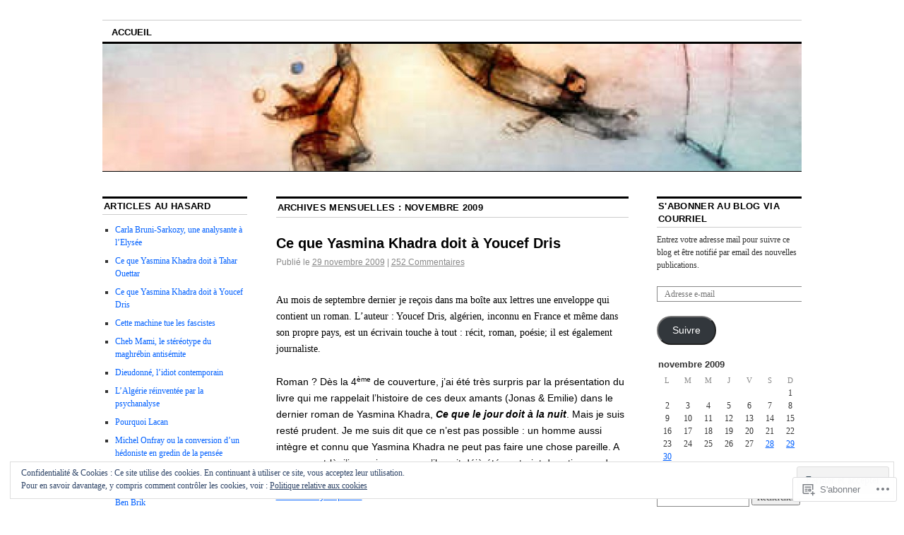

--- FILE ---
content_type: text/html; charset=UTF-8
request_url: https://karimsarroub.com/2009/11/page/2/
body_size: 40866
content:
<!DOCTYPE html>
<!--[if IE 6]>
<html id="ie6" lang="fr-FR">
<![endif]-->
<!--[if IE 8]>
<html id="ie8" lang="fr-FR">
<![endif]-->
<!--[if (!IE)]><!-->
<html lang="fr-FR">
<!--<![endif]-->

<head>
<meta charset="UTF-8" />
<title>novembre | 2009 | Karim Sarroub | Page 2</title>
<link rel="profile" href="http://gmpg.org/xfn/11" />
<link rel="pingback" href="https://karimsarroub.com/xmlrpc.php" />
<meta name='robots' content='max-image-preview:large' />
<meta name="google-site-verification" content="0LQ4au-g4qSrBU2WjJsUpNme3Tb8VDJb3W2M2O7CVk4" />
<meta name="msvalidate.01" content="0472C113288A946F10A480C036565D0B" />

<!-- Async WordPress.com Remote Login -->
<script id="wpcom_remote_login_js">
var wpcom_remote_login_extra_auth = '';
function wpcom_remote_login_remove_dom_node_id( element_id ) {
	var dom_node = document.getElementById( element_id );
	if ( dom_node ) { dom_node.parentNode.removeChild( dom_node ); }
}
function wpcom_remote_login_remove_dom_node_classes( class_name ) {
	var dom_nodes = document.querySelectorAll( '.' + class_name );
	for ( var i = 0; i < dom_nodes.length; i++ ) {
		dom_nodes[ i ].parentNode.removeChild( dom_nodes[ i ] );
	}
}
function wpcom_remote_login_final_cleanup() {
	wpcom_remote_login_remove_dom_node_classes( "wpcom_remote_login_msg" );
	wpcom_remote_login_remove_dom_node_id( "wpcom_remote_login_key" );
	wpcom_remote_login_remove_dom_node_id( "wpcom_remote_login_validate" );
	wpcom_remote_login_remove_dom_node_id( "wpcom_remote_login_js" );
	wpcom_remote_login_remove_dom_node_id( "wpcom_request_access_iframe" );
	wpcom_remote_login_remove_dom_node_id( "wpcom_request_access_styles" );
}

// Watch for messages back from the remote login
window.addEventListener( "message", function( e ) {
	if ( e.origin === "https://r-login.wordpress.com" ) {
		var data = {};
		try {
			data = JSON.parse( e.data );
		} catch( e ) {
			wpcom_remote_login_final_cleanup();
			return;
		}

		if ( data.msg === 'LOGIN' ) {
			// Clean up the login check iframe
			wpcom_remote_login_remove_dom_node_id( "wpcom_remote_login_key" );

			var id_regex = new RegExp( /^[0-9]+$/ );
			var token_regex = new RegExp( /^.*|.*|.*$/ );
			if (
				token_regex.test( data.token )
				&& id_regex.test( data.wpcomid )
			) {
				// We have everything we need to ask for a login
				var script = document.createElement( "script" );
				script.setAttribute( "id", "wpcom_remote_login_validate" );
				script.src = '/remote-login.php?wpcom_remote_login=validate'
					+ '&wpcomid=' + data.wpcomid
					+ '&token=' + encodeURIComponent( data.token )
					+ '&host=' + window.location.protocol
					+ '//' + window.location.hostname
					+ '&postid=114'
					+ '&is_singular=';
				document.body.appendChild( script );
			}

			return;
		}

		// Safari ITP, not logged in, so redirect
		if ( data.msg === 'LOGIN-REDIRECT' ) {
			window.location = 'https://wordpress.com/log-in?redirect_to=' + window.location.href;
			return;
		}

		// Safari ITP, storage access failed, remove the request
		if ( data.msg === 'LOGIN-REMOVE' ) {
			var css_zap = 'html { -webkit-transition: margin-top 1s; transition: margin-top 1s; } /* 9001 */ html { margin-top: 0 !important; } * html body { margin-top: 0 !important; } @media screen and ( max-width: 782px ) { html { margin-top: 0 !important; } * html body { margin-top: 0 !important; } }';
			var style_zap = document.createElement( 'style' );
			style_zap.type = 'text/css';
			style_zap.appendChild( document.createTextNode( css_zap ) );
			document.body.appendChild( style_zap );

			var e = document.getElementById( 'wpcom_request_access_iframe' );
			e.parentNode.removeChild( e );

			document.cookie = 'wordpress_com_login_access=denied; path=/; max-age=31536000';

			return;
		}

		// Safari ITP
		if ( data.msg === 'REQUEST_ACCESS' ) {
			console.log( 'request access: safari' );

			// Check ITP iframe enable/disable knob
			if ( wpcom_remote_login_extra_auth !== 'safari_itp_iframe' ) {
				return;
			}

			// If we are in a "private window" there is no ITP.
			var private_window = false;
			try {
				var opendb = window.openDatabase( null, null, null, null );
			} catch( e ) {
				private_window = true;
			}

			if ( private_window ) {
				console.log( 'private window' );
				return;
			}

			var iframe = document.createElement( 'iframe' );
			iframe.id = 'wpcom_request_access_iframe';
			iframe.setAttribute( 'scrolling', 'no' );
			iframe.setAttribute( 'sandbox', 'allow-storage-access-by-user-activation allow-scripts allow-same-origin allow-top-navigation-by-user-activation' );
			iframe.src = 'https://r-login.wordpress.com/remote-login.php?wpcom_remote_login=request_access&origin=' + encodeURIComponent( data.origin ) + '&wpcomid=' + encodeURIComponent( data.wpcomid );

			var css = 'html { -webkit-transition: margin-top 1s; transition: margin-top 1s; } /* 9001 */ html { margin-top: 46px !important; } * html body { margin-top: 46px !important; } @media screen and ( max-width: 660px ) { html { margin-top: 71px !important; } * html body { margin-top: 71px !important; } #wpcom_request_access_iframe { display: block; height: 71px !important; } } #wpcom_request_access_iframe { border: 0px; height: 46px; position: fixed; top: 0; left: 0; width: 100%; min-width: 100%; z-index: 99999; background: #23282d; } ';

			var style = document.createElement( 'style' );
			style.type = 'text/css';
			style.id = 'wpcom_request_access_styles';
			style.appendChild( document.createTextNode( css ) );
			document.body.appendChild( style );

			document.body.appendChild( iframe );
		}

		if ( data.msg === 'DONE' ) {
			wpcom_remote_login_final_cleanup();
		}
	}
}, false );

// Inject the remote login iframe after the page has had a chance to load
// more critical resources
window.addEventListener( "DOMContentLoaded", function( e ) {
	var iframe = document.createElement( "iframe" );
	iframe.style.display = "none";
	iframe.setAttribute( "scrolling", "no" );
	iframe.setAttribute( "id", "wpcom_remote_login_key" );
	iframe.src = "https://r-login.wordpress.com/remote-login.php"
		+ "?wpcom_remote_login=key"
		+ "&origin=aHR0cHM6Ly9rYXJpbXNhcnJvdWIuY29t"
		+ "&wpcomid=19725938"
		+ "&time=" + Math.floor( Date.now() / 1000 );
	document.body.appendChild( iframe );
}, false );
</script>
<link rel='dns-prefetch' href='//s0.wp.com' />
<link rel='dns-prefetch' href='//af.pubmine.com' />
<link rel="alternate" type="application/rss+xml" title="Karim Sarroub &raquo; Flux" href="https://karimsarroub.com/feed/" />
<link rel="alternate" type="application/rss+xml" title="Karim Sarroub &raquo; Flux des commentaires" href="https://karimsarroub.com/comments/feed/" />
	<script type="text/javascript">
		/* <![CDATA[ */
		function addLoadEvent(func) {
			var oldonload = window.onload;
			if (typeof window.onload != 'function') {
				window.onload = func;
			} else {
				window.onload = function () {
					oldonload();
					func();
				}
			}
		}
		/* ]]> */
	</script>
	<link crossorigin='anonymous' rel='stylesheet' id='all-css-0-1' href='/_static/??/wp-content/mu-plugins/widgets/eu-cookie-law/templates/style.css,/wp-content/mu-plugins/jetpack-plugin/sun/modules/infinite-scroll/infinity.css?m=1753279645j&cssminify=yes' type='text/css' media='all' />
<style id='wp-emoji-styles-inline-css'>

	img.wp-smiley, img.emoji {
		display: inline !important;
		border: none !important;
		box-shadow: none !important;
		height: 1em !important;
		width: 1em !important;
		margin: 0 0.07em !important;
		vertical-align: -0.1em !important;
		background: none !important;
		padding: 0 !important;
	}
/*# sourceURL=wp-emoji-styles-inline-css */
</style>
<link crossorigin='anonymous' rel='stylesheet' id='all-css-2-1' href='/wp-content/plugins/gutenberg-core/v22.2.0/build/styles/block-library/style.css?m=1764855221i&cssminify=yes' type='text/css' media='all' />
<style id='wp-block-library-inline-css'>
.has-text-align-justify {
	text-align:justify;
}
.has-text-align-justify{text-align:justify;}

/*# sourceURL=wp-block-library-inline-css */
</style><style id='global-styles-inline-css'>
:root{--wp--preset--aspect-ratio--square: 1;--wp--preset--aspect-ratio--4-3: 4/3;--wp--preset--aspect-ratio--3-4: 3/4;--wp--preset--aspect-ratio--3-2: 3/2;--wp--preset--aspect-ratio--2-3: 2/3;--wp--preset--aspect-ratio--16-9: 16/9;--wp--preset--aspect-ratio--9-16: 9/16;--wp--preset--color--black: #000000;--wp--preset--color--cyan-bluish-gray: #abb8c3;--wp--preset--color--white: #ffffff;--wp--preset--color--pale-pink: #f78da7;--wp--preset--color--vivid-red: #cf2e2e;--wp--preset--color--luminous-vivid-orange: #ff6900;--wp--preset--color--luminous-vivid-amber: #fcb900;--wp--preset--color--light-green-cyan: #7bdcb5;--wp--preset--color--vivid-green-cyan: #00d084;--wp--preset--color--pale-cyan-blue: #8ed1fc;--wp--preset--color--vivid-cyan-blue: #0693e3;--wp--preset--color--vivid-purple: #9b51e0;--wp--preset--gradient--vivid-cyan-blue-to-vivid-purple: linear-gradient(135deg,rgb(6,147,227) 0%,rgb(155,81,224) 100%);--wp--preset--gradient--light-green-cyan-to-vivid-green-cyan: linear-gradient(135deg,rgb(122,220,180) 0%,rgb(0,208,130) 100%);--wp--preset--gradient--luminous-vivid-amber-to-luminous-vivid-orange: linear-gradient(135deg,rgb(252,185,0) 0%,rgb(255,105,0) 100%);--wp--preset--gradient--luminous-vivid-orange-to-vivid-red: linear-gradient(135deg,rgb(255,105,0) 0%,rgb(207,46,46) 100%);--wp--preset--gradient--very-light-gray-to-cyan-bluish-gray: linear-gradient(135deg,rgb(238,238,238) 0%,rgb(169,184,195) 100%);--wp--preset--gradient--cool-to-warm-spectrum: linear-gradient(135deg,rgb(74,234,220) 0%,rgb(151,120,209) 20%,rgb(207,42,186) 40%,rgb(238,44,130) 60%,rgb(251,105,98) 80%,rgb(254,248,76) 100%);--wp--preset--gradient--blush-light-purple: linear-gradient(135deg,rgb(255,206,236) 0%,rgb(152,150,240) 100%);--wp--preset--gradient--blush-bordeaux: linear-gradient(135deg,rgb(254,205,165) 0%,rgb(254,45,45) 50%,rgb(107,0,62) 100%);--wp--preset--gradient--luminous-dusk: linear-gradient(135deg,rgb(255,203,112) 0%,rgb(199,81,192) 50%,rgb(65,88,208) 100%);--wp--preset--gradient--pale-ocean: linear-gradient(135deg,rgb(255,245,203) 0%,rgb(182,227,212) 50%,rgb(51,167,181) 100%);--wp--preset--gradient--electric-grass: linear-gradient(135deg,rgb(202,248,128) 0%,rgb(113,206,126) 100%);--wp--preset--gradient--midnight: linear-gradient(135deg,rgb(2,3,129) 0%,rgb(40,116,252) 100%);--wp--preset--font-size--small: 13px;--wp--preset--font-size--medium: 20px;--wp--preset--font-size--large: 36px;--wp--preset--font-size--x-large: 42px;--wp--preset--font-family--albert-sans: 'Albert Sans', sans-serif;--wp--preset--font-family--alegreya: Alegreya, serif;--wp--preset--font-family--arvo: Arvo, serif;--wp--preset--font-family--bodoni-moda: 'Bodoni Moda', serif;--wp--preset--font-family--bricolage-grotesque: 'Bricolage Grotesque', sans-serif;--wp--preset--font-family--cabin: Cabin, sans-serif;--wp--preset--font-family--chivo: Chivo, sans-serif;--wp--preset--font-family--commissioner: Commissioner, sans-serif;--wp--preset--font-family--cormorant: Cormorant, serif;--wp--preset--font-family--courier-prime: 'Courier Prime', monospace;--wp--preset--font-family--crimson-pro: 'Crimson Pro', serif;--wp--preset--font-family--dm-mono: 'DM Mono', monospace;--wp--preset--font-family--dm-sans: 'DM Sans', sans-serif;--wp--preset--font-family--dm-serif-display: 'DM Serif Display', serif;--wp--preset--font-family--domine: Domine, serif;--wp--preset--font-family--eb-garamond: 'EB Garamond', serif;--wp--preset--font-family--epilogue: Epilogue, sans-serif;--wp--preset--font-family--fahkwang: Fahkwang, sans-serif;--wp--preset--font-family--figtree: Figtree, sans-serif;--wp--preset--font-family--fira-sans: 'Fira Sans', sans-serif;--wp--preset--font-family--fjalla-one: 'Fjalla One', sans-serif;--wp--preset--font-family--fraunces: Fraunces, serif;--wp--preset--font-family--gabarito: Gabarito, system-ui;--wp--preset--font-family--ibm-plex-mono: 'IBM Plex Mono', monospace;--wp--preset--font-family--ibm-plex-sans: 'IBM Plex Sans', sans-serif;--wp--preset--font-family--ibarra-real-nova: 'Ibarra Real Nova', serif;--wp--preset--font-family--instrument-serif: 'Instrument Serif', serif;--wp--preset--font-family--inter: Inter, sans-serif;--wp--preset--font-family--josefin-sans: 'Josefin Sans', sans-serif;--wp--preset--font-family--jost: Jost, sans-serif;--wp--preset--font-family--libre-baskerville: 'Libre Baskerville', serif;--wp--preset--font-family--libre-franklin: 'Libre Franklin', sans-serif;--wp--preset--font-family--literata: Literata, serif;--wp--preset--font-family--lora: Lora, serif;--wp--preset--font-family--merriweather: Merriweather, serif;--wp--preset--font-family--montserrat: Montserrat, sans-serif;--wp--preset--font-family--newsreader: Newsreader, serif;--wp--preset--font-family--noto-sans-mono: 'Noto Sans Mono', sans-serif;--wp--preset--font-family--nunito: Nunito, sans-serif;--wp--preset--font-family--open-sans: 'Open Sans', sans-serif;--wp--preset--font-family--overpass: Overpass, sans-serif;--wp--preset--font-family--pt-serif: 'PT Serif', serif;--wp--preset--font-family--petrona: Petrona, serif;--wp--preset--font-family--piazzolla: Piazzolla, serif;--wp--preset--font-family--playfair-display: 'Playfair Display', serif;--wp--preset--font-family--plus-jakarta-sans: 'Plus Jakarta Sans', sans-serif;--wp--preset--font-family--poppins: Poppins, sans-serif;--wp--preset--font-family--raleway: Raleway, sans-serif;--wp--preset--font-family--roboto: Roboto, sans-serif;--wp--preset--font-family--roboto-slab: 'Roboto Slab', serif;--wp--preset--font-family--rubik: Rubik, sans-serif;--wp--preset--font-family--rufina: Rufina, serif;--wp--preset--font-family--sora: Sora, sans-serif;--wp--preset--font-family--source-sans-3: 'Source Sans 3', sans-serif;--wp--preset--font-family--source-serif-4: 'Source Serif 4', serif;--wp--preset--font-family--space-mono: 'Space Mono', monospace;--wp--preset--font-family--syne: Syne, sans-serif;--wp--preset--font-family--texturina: Texturina, serif;--wp--preset--font-family--urbanist: Urbanist, sans-serif;--wp--preset--font-family--work-sans: 'Work Sans', sans-serif;--wp--preset--spacing--20: 0.44rem;--wp--preset--spacing--30: 0.67rem;--wp--preset--spacing--40: 1rem;--wp--preset--spacing--50: 1.5rem;--wp--preset--spacing--60: 2.25rem;--wp--preset--spacing--70: 3.38rem;--wp--preset--spacing--80: 5.06rem;--wp--preset--shadow--natural: 6px 6px 9px rgba(0, 0, 0, 0.2);--wp--preset--shadow--deep: 12px 12px 50px rgba(0, 0, 0, 0.4);--wp--preset--shadow--sharp: 6px 6px 0px rgba(0, 0, 0, 0.2);--wp--preset--shadow--outlined: 6px 6px 0px -3px rgb(255, 255, 255), 6px 6px rgb(0, 0, 0);--wp--preset--shadow--crisp: 6px 6px 0px rgb(0, 0, 0);}:where(.is-layout-flex){gap: 0.5em;}:where(.is-layout-grid){gap: 0.5em;}body .is-layout-flex{display: flex;}.is-layout-flex{flex-wrap: wrap;align-items: center;}.is-layout-flex > :is(*, div){margin: 0;}body .is-layout-grid{display: grid;}.is-layout-grid > :is(*, div){margin: 0;}:where(.wp-block-columns.is-layout-flex){gap: 2em;}:where(.wp-block-columns.is-layout-grid){gap: 2em;}:where(.wp-block-post-template.is-layout-flex){gap: 1.25em;}:where(.wp-block-post-template.is-layout-grid){gap: 1.25em;}.has-black-color{color: var(--wp--preset--color--black) !important;}.has-cyan-bluish-gray-color{color: var(--wp--preset--color--cyan-bluish-gray) !important;}.has-white-color{color: var(--wp--preset--color--white) !important;}.has-pale-pink-color{color: var(--wp--preset--color--pale-pink) !important;}.has-vivid-red-color{color: var(--wp--preset--color--vivid-red) !important;}.has-luminous-vivid-orange-color{color: var(--wp--preset--color--luminous-vivid-orange) !important;}.has-luminous-vivid-amber-color{color: var(--wp--preset--color--luminous-vivid-amber) !important;}.has-light-green-cyan-color{color: var(--wp--preset--color--light-green-cyan) !important;}.has-vivid-green-cyan-color{color: var(--wp--preset--color--vivid-green-cyan) !important;}.has-pale-cyan-blue-color{color: var(--wp--preset--color--pale-cyan-blue) !important;}.has-vivid-cyan-blue-color{color: var(--wp--preset--color--vivid-cyan-blue) !important;}.has-vivid-purple-color{color: var(--wp--preset--color--vivid-purple) !important;}.has-black-background-color{background-color: var(--wp--preset--color--black) !important;}.has-cyan-bluish-gray-background-color{background-color: var(--wp--preset--color--cyan-bluish-gray) !important;}.has-white-background-color{background-color: var(--wp--preset--color--white) !important;}.has-pale-pink-background-color{background-color: var(--wp--preset--color--pale-pink) !important;}.has-vivid-red-background-color{background-color: var(--wp--preset--color--vivid-red) !important;}.has-luminous-vivid-orange-background-color{background-color: var(--wp--preset--color--luminous-vivid-orange) !important;}.has-luminous-vivid-amber-background-color{background-color: var(--wp--preset--color--luminous-vivid-amber) !important;}.has-light-green-cyan-background-color{background-color: var(--wp--preset--color--light-green-cyan) !important;}.has-vivid-green-cyan-background-color{background-color: var(--wp--preset--color--vivid-green-cyan) !important;}.has-pale-cyan-blue-background-color{background-color: var(--wp--preset--color--pale-cyan-blue) !important;}.has-vivid-cyan-blue-background-color{background-color: var(--wp--preset--color--vivid-cyan-blue) !important;}.has-vivid-purple-background-color{background-color: var(--wp--preset--color--vivid-purple) !important;}.has-black-border-color{border-color: var(--wp--preset--color--black) !important;}.has-cyan-bluish-gray-border-color{border-color: var(--wp--preset--color--cyan-bluish-gray) !important;}.has-white-border-color{border-color: var(--wp--preset--color--white) !important;}.has-pale-pink-border-color{border-color: var(--wp--preset--color--pale-pink) !important;}.has-vivid-red-border-color{border-color: var(--wp--preset--color--vivid-red) !important;}.has-luminous-vivid-orange-border-color{border-color: var(--wp--preset--color--luminous-vivid-orange) !important;}.has-luminous-vivid-amber-border-color{border-color: var(--wp--preset--color--luminous-vivid-amber) !important;}.has-light-green-cyan-border-color{border-color: var(--wp--preset--color--light-green-cyan) !important;}.has-vivid-green-cyan-border-color{border-color: var(--wp--preset--color--vivid-green-cyan) !important;}.has-pale-cyan-blue-border-color{border-color: var(--wp--preset--color--pale-cyan-blue) !important;}.has-vivid-cyan-blue-border-color{border-color: var(--wp--preset--color--vivid-cyan-blue) !important;}.has-vivid-purple-border-color{border-color: var(--wp--preset--color--vivid-purple) !important;}.has-vivid-cyan-blue-to-vivid-purple-gradient-background{background: var(--wp--preset--gradient--vivid-cyan-blue-to-vivid-purple) !important;}.has-light-green-cyan-to-vivid-green-cyan-gradient-background{background: var(--wp--preset--gradient--light-green-cyan-to-vivid-green-cyan) !important;}.has-luminous-vivid-amber-to-luminous-vivid-orange-gradient-background{background: var(--wp--preset--gradient--luminous-vivid-amber-to-luminous-vivid-orange) !important;}.has-luminous-vivid-orange-to-vivid-red-gradient-background{background: var(--wp--preset--gradient--luminous-vivid-orange-to-vivid-red) !important;}.has-very-light-gray-to-cyan-bluish-gray-gradient-background{background: var(--wp--preset--gradient--very-light-gray-to-cyan-bluish-gray) !important;}.has-cool-to-warm-spectrum-gradient-background{background: var(--wp--preset--gradient--cool-to-warm-spectrum) !important;}.has-blush-light-purple-gradient-background{background: var(--wp--preset--gradient--blush-light-purple) !important;}.has-blush-bordeaux-gradient-background{background: var(--wp--preset--gradient--blush-bordeaux) !important;}.has-luminous-dusk-gradient-background{background: var(--wp--preset--gradient--luminous-dusk) !important;}.has-pale-ocean-gradient-background{background: var(--wp--preset--gradient--pale-ocean) !important;}.has-electric-grass-gradient-background{background: var(--wp--preset--gradient--electric-grass) !important;}.has-midnight-gradient-background{background: var(--wp--preset--gradient--midnight) !important;}.has-small-font-size{font-size: var(--wp--preset--font-size--small) !important;}.has-medium-font-size{font-size: var(--wp--preset--font-size--medium) !important;}.has-large-font-size{font-size: var(--wp--preset--font-size--large) !important;}.has-x-large-font-size{font-size: var(--wp--preset--font-size--x-large) !important;}.has-albert-sans-font-family{font-family: var(--wp--preset--font-family--albert-sans) !important;}.has-alegreya-font-family{font-family: var(--wp--preset--font-family--alegreya) !important;}.has-arvo-font-family{font-family: var(--wp--preset--font-family--arvo) !important;}.has-bodoni-moda-font-family{font-family: var(--wp--preset--font-family--bodoni-moda) !important;}.has-bricolage-grotesque-font-family{font-family: var(--wp--preset--font-family--bricolage-grotesque) !important;}.has-cabin-font-family{font-family: var(--wp--preset--font-family--cabin) !important;}.has-chivo-font-family{font-family: var(--wp--preset--font-family--chivo) !important;}.has-commissioner-font-family{font-family: var(--wp--preset--font-family--commissioner) !important;}.has-cormorant-font-family{font-family: var(--wp--preset--font-family--cormorant) !important;}.has-courier-prime-font-family{font-family: var(--wp--preset--font-family--courier-prime) !important;}.has-crimson-pro-font-family{font-family: var(--wp--preset--font-family--crimson-pro) !important;}.has-dm-mono-font-family{font-family: var(--wp--preset--font-family--dm-mono) !important;}.has-dm-sans-font-family{font-family: var(--wp--preset--font-family--dm-sans) !important;}.has-dm-serif-display-font-family{font-family: var(--wp--preset--font-family--dm-serif-display) !important;}.has-domine-font-family{font-family: var(--wp--preset--font-family--domine) !important;}.has-eb-garamond-font-family{font-family: var(--wp--preset--font-family--eb-garamond) !important;}.has-epilogue-font-family{font-family: var(--wp--preset--font-family--epilogue) !important;}.has-fahkwang-font-family{font-family: var(--wp--preset--font-family--fahkwang) !important;}.has-figtree-font-family{font-family: var(--wp--preset--font-family--figtree) !important;}.has-fira-sans-font-family{font-family: var(--wp--preset--font-family--fira-sans) !important;}.has-fjalla-one-font-family{font-family: var(--wp--preset--font-family--fjalla-one) !important;}.has-fraunces-font-family{font-family: var(--wp--preset--font-family--fraunces) !important;}.has-gabarito-font-family{font-family: var(--wp--preset--font-family--gabarito) !important;}.has-ibm-plex-mono-font-family{font-family: var(--wp--preset--font-family--ibm-plex-mono) !important;}.has-ibm-plex-sans-font-family{font-family: var(--wp--preset--font-family--ibm-plex-sans) !important;}.has-ibarra-real-nova-font-family{font-family: var(--wp--preset--font-family--ibarra-real-nova) !important;}.has-instrument-serif-font-family{font-family: var(--wp--preset--font-family--instrument-serif) !important;}.has-inter-font-family{font-family: var(--wp--preset--font-family--inter) !important;}.has-josefin-sans-font-family{font-family: var(--wp--preset--font-family--josefin-sans) !important;}.has-jost-font-family{font-family: var(--wp--preset--font-family--jost) !important;}.has-libre-baskerville-font-family{font-family: var(--wp--preset--font-family--libre-baskerville) !important;}.has-libre-franklin-font-family{font-family: var(--wp--preset--font-family--libre-franklin) !important;}.has-literata-font-family{font-family: var(--wp--preset--font-family--literata) !important;}.has-lora-font-family{font-family: var(--wp--preset--font-family--lora) !important;}.has-merriweather-font-family{font-family: var(--wp--preset--font-family--merriweather) !important;}.has-montserrat-font-family{font-family: var(--wp--preset--font-family--montserrat) !important;}.has-newsreader-font-family{font-family: var(--wp--preset--font-family--newsreader) !important;}.has-noto-sans-mono-font-family{font-family: var(--wp--preset--font-family--noto-sans-mono) !important;}.has-nunito-font-family{font-family: var(--wp--preset--font-family--nunito) !important;}.has-open-sans-font-family{font-family: var(--wp--preset--font-family--open-sans) !important;}.has-overpass-font-family{font-family: var(--wp--preset--font-family--overpass) !important;}.has-pt-serif-font-family{font-family: var(--wp--preset--font-family--pt-serif) !important;}.has-petrona-font-family{font-family: var(--wp--preset--font-family--petrona) !important;}.has-piazzolla-font-family{font-family: var(--wp--preset--font-family--piazzolla) !important;}.has-playfair-display-font-family{font-family: var(--wp--preset--font-family--playfair-display) !important;}.has-plus-jakarta-sans-font-family{font-family: var(--wp--preset--font-family--plus-jakarta-sans) !important;}.has-poppins-font-family{font-family: var(--wp--preset--font-family--poppins) !important;}.has-raleway-font-family{font-family: var(--wp--preset--font-family--raleway) !important;}.has-roboto-font-family{font-family: var(--wp--preset--font-family--roboto) !important;}.has-roboto-slab-font-family{font-family: var(--wp--preset--font-family--roboto-slab) !important;}.has-rubik-font-family{font-family: var(--wp--preset--font-family--rubik) !important;}.has-rufina-font-family{font-family: var(--wp--preset--font-family--rufina) !important;}.has-sora-font-family{font-family: var(--wp--preset--font-family--sora) !important;}.has-source-sans-3-font-family{font-family: var(--wp--preset--font-family--source-sans-3) !important;}.has-source-serif-4-font-family{font-family: var(--wp--preset--font-family--source-serif-4) !important;}.has-space-mono-font-family{font-family: var(--wp--preset--font-family--space-mono) !important;}.has-syne-font-family{font-family: var(--wp--preset--font-family--syne) !important;}.has-texturina-font-family{font-family: var(--wp--preset--font-family--texturina) !important;}.has-urbanist-font-family{font-family: var(--wp--preset--font-family--urbanist) !important;}.has-work-sans-font-family{font-family: var(--wp--preset--font-family--work-sans) !important;}
/*# sourceURL=global-styles-inline-css */
</style>

<style id='classic-theme-styles-inline-css'>
/*! This file is auto-generated */
.wp-block-button__link{color:#fff;background-color:#32373c;border-radius:9999px;box-shadow:none;text-decoration:none;padding:calc(.667em + 2px) calc(1.333em + 2px);font-size:1.125em}.wp-block-file__button{background:#32373c;color:#fff;text-decoration:none}
/*# sourceURL=/wp-includes/css/classic-themes.min.css */
</style>
<link crossorigin='anonymous' rel='stylesheet' id='all-css-4-1' href='/_static/??[base64]/d8iynII8Z9L9WKKe3Ag7BUh3Rfdy162W72i4W89XvFdm8qRo=&cssminify=yes' type='text/css' media='all' />
<style id='jetpack-global-styles-frontend-style-inline-css'>
:root { --font-headings: unset; --font-base: unset; --font-headings-default: -apple-system,BlinkMacSystemFont,"Segoe UI",Roboto,Oxygen-Sans,Ubuntu,Cantarell,"Helvetica Neue",sans-serif; --font-base-default: -apple-system,BlinkMacSystemFont,"Segoe UI",Roboto,Oxygen-Sans,Ubuntu,Cantarell,"Helvetica Neue",sans-serif;}
/*# sourceURL=jetpack-global-styles-frontend-style-inline-css */
</style>
<link crossorigin='anonymous' rel='stylesheet' id='all-css-6-1' href='/wp-content/themes/h4/global.css?m=1420737423i&cssminify=yes' type='text/css' media='all' />
<script type="text/javascript" id="wpcom-actionbar-placeholder-js-extra">
/* <![CDATA[ */
var actionbardata = {"siteID":"19725938","postID":"0","siteURL":"https://karimsarroub.com","xhrURL":"https://karimsarroub.com/wp-admin/admin-ajax.php","nonce":"8d63a61e57","isLoggedIn":"","statusMessage":"","subsEmailDefault":"instantly","proxyScriptUrl":"https://s0.wp.com/wp-content/js/wpcom-proxy-request.js?m=1513050504i&amp;ver=20211021","i18n":{"followedText":"Les nouvelles publications de ce site appara\u00eetront d\u00e9sormais dans votre \u003Ca href=\"https://wordpress.com/reader\"\u003ELecteur\u003C/a\u003E","foldBar":"R\u00e9duire cette barre","unfoldBar":"Agrandir cette barre","shortLinkCopied":"Lien court copi\u00e9 dans le presse-papier"}};
//# sourceURL=wpcom-actionbar-placeholder-js-extra
/* ]]> */
</script>
<script type="text/javascript" id="jetpack-mu-wpcom-settings-js-before">
/* <![CDATA[ */
var JETPACK_MU_WPCOM_SETTINGS = {"assetsUrl":"https://s0.wp.com/wp-content/mu-plugins/jetpack-mu-wpcom-plugin/sun/jetpack_vendor/automattic/jetpack-mu-wpcom/src/build/"};
//# sourceURL=jetpack-mu-wpcom-settings-js-before
/* ]]> */
</script>
<script crossorigin='anonymous' type='text/javascript'  src='/_static/??/wp-content/js/rlt-proxy.js,/wp-content/blog-plugins/wordads-classes/js/cmp/v2/cmp-non-gdpr.js?m=1720530689j'></script>
<script type="text/javascript" id="rlt-proxy-js-after">
/* <![CDATA[ */
	rltInitialize( {"token":null,"iframeOrigins":["https:\/\/widgets.wp.com"]} );
//# sourceURL=rlt-proxy-js-after
/* ]]> */
</script>
<link rel="EditURI" type="application/rsd+xml" title="RSD" href="https://karimsarroubdotcom.wordpress.com/xmlrpc.php?rsd" />
<meta name="generator" content="WordPress.com" />

<!-- Jetpack Open Graph Tags -->
<meta property="og:type" content="website" />
<meta property="og:title" content="novembre 2009 &#8211; Page 2 &#8211; Karim Sarroub" />
<meta property="og:site_name" content="Karim Sarroub" />
<meta property="og:image" content="https://karimsarroub.com/wp-content/uploads/2017/04/cropped-logo.jpg?w=179" />
<meta property="og:image:width" content="200" />
<meta property="og:image:height" content="200" />
<meta property="og:image:alt" content="" />
<meta property="og:locale" content="fr_FR" />

<!-- End Jetpack Open Graph Tags -->
<link rel='openid.server' href='https://karimsarroub.com/?openidserver=1' />
<link rel='openid.delegate' href='https://karimsarroub.com/' />
<link rel="search" type="application/opensearchdescription+xml" href="https://karimsarroub.com/osd.xml" title="Karim Sarroub" />
<link rel="search" type="application/opensearchdescription+xml" href="https://s1.wp.com/opensearch.xml" title="WordPress.com" />
		<style type="text/css">
			.recentcomments a {
				display: inline !important;
				padding: 0 !important;
				margin: 0 !important;
			}

			table.recentcommentsavatartop img.avatar, table.recentcommentsavatarend img.avatar {
				border: 0px;
				margin: 0;
			}

			table.recentcommentsavatartop a, table.recentcommentsavatarend a {
				border: 0px !important;
				background-color: transparent !important;
			}

			td.recentcommentsavatarend, td.recentcommentsavatartop {
				padding: 0px 0px 1px 0px;
				margin: 0px;
			}

			td.recentcommentstextend {
				border: none !important;
				padding: 0px 0px 2px 10px;
			}

			.rtl td.recentcommentstextend {
				padding: 0px 10px 2px 0px;
			}

			td.recentcommentstexttop {
				border: none;
				padding: 0px 0px 0px 10px;
			}

			.rtl td.recentcommentstexttop {
				padding: 0px 10px 0px 0px;
			}
		</style>
		<meta name="description" content="1 article publié par Karim Sarroub en November 2009" />
	<style type="text/css">
			#site-title,
		#site-description {
			position: absolute;
			left: -9000px;
		}
		</style>
	<script type="text/javascript">
/* <![CDATA[ */
var wa_client = {}; wa_client.cmd = []; wa_client.config = { 'blog_id': 19725938, 'blog_language': 'fr', 'is_wordads': false, 'hosting_type': 0, 'afp_account_id': null, 'afp_host_id': 5038568878849053, 'theme': 'pub/coraline', '_': { 'title': 'Publicité', 'privacy_settings': 'Réglages de confidentialité' }, 'formats': [ 'belowpost', 'bottom_sticky', 'sidebar_sticky_right', 'sidebar', 'gutenberg_rectangle', 'gutenberg_leaderboard', 'gutenberg_mobile_leaderboard', 'gutenberg_skyscraper' ] };
/* ]]> */
</script>
		<script type="text/javascript">

			window.doNotSellCallback = function() {

				var linkElements = [
					'a[href="https://wordpress.com/?ref=footer_blog"]',
					'a[href="https://wordpress.com/?ref=footer_website"]',
					'a[href="https://wordpress.com/?ref=vertical_footer"]',
					'a[href^="https://wordpress.com/?ref=footer_segment_"]',
				].join(',');

				var dnsLink = document.createElement( 'a' );
				dnsLink.href = 'https://wordpress.com/fr/advertising-program-optout/';
				dnsLink.classList.add( 'do-not-sell-link' );
				dnsLink.rel = 'nofollow';
				dnsLink.style.marginLeft = '0.5em';
				dnsLink.textContent = 'Ne pas vendre ni partager mes informations personnelles';

				var creditLinks = document.querySelectorAll( linkElements );

				if ( 0 === creditLinks.length ) {
					return false;
				}

				Array.prototype.forEach.call( creditLinks, function( el ) {
					el.insertAdjacentElement( 'afterend', dnsLink );
				});

				return true;
			};

		</script>
		<link rel="icon" href="https://karimsarroub.com/wp-content/uploads/2017/04/cropped-logo.jpg?w=32" sizes="32x32" />
<link rel="icon" href="https://karimsarroub.com/wp-content/uploads/2017/04/cropped-logo.jpg?w=179" sizes="192x192" />
<link rel="apple-touch-icon" href="https://karimsarroub.com/wp-content/uploads/2017/04/cropped-logo.jpg?w=179" />
<meta name="msapplication-TileImage" content="https://karimsarroub.com/wp-content/uploads/2017/04/cropped-logo.jpg?w=179" />
<script type="text/javascript">
	window.google_analytics_uacct = "UA-52447-2";
</script>

<script type="text/javascript">
	var _gaq = _gaq || [];
	_gaq.push(['_setAccount', 'UA-52447-2']);
	_gaq.push(['_gat._anonymizeIp']);
	_gaq.push(['_setDomainName', 'none']);
	_gaq.push(['_setAllowLinker', true]);
	_gaq.push(['_initData']);
	_gaq.push(['_trackPageview']);

	(function() {
		var ga = document.createElement('script'); ga.type = 'text/javascript'; ga.async = true;
		ga.src = ('https:' == document.location.protocol ? 'https://ssl' : 'http://www') + '.google-analytics.com/ga.js';
		(document.getElementsByTagName('head')[0] || document.getElementsByTagName('body')[0]).appendChild(ga);
	})();
</script>
<link crossorigin='anonymous' rel='stylesheet' id='all-css-0-3' href='/_static/??-eJydjtkKwjAQRX/IdogL6oP4KZJOhjLtZCGTUPr3VlzAF1Efz+VyODClBmMoFAr42iSpPQeFgUqyOD4YtAa4cEDoJOKooBMnyi2qruBrgY+uCimgzbEqyevzHH703YMqi1uwU8ycCsfl+0at5/BnaGEh1/RWhPL8iW7+sz+Z/W5zPJitWQ9XT4eB1Q==&cssminify=yes' type='text/css' media='all' />
</head>

<body class="archive date paged paged-2 date-paged-2 wp-theme-pubcoraline customizer-styles-applied three-column sidebar-content-sidebar jetpack-reblog-enabled">
<div id="container" class="hfeed contain">
	<div id="header">
		<div id="masthead" role="banner">
						<div id="site-title">
				<span>
					<a href="https://karimsarroub.com/" title="Karim Sarroub" rel="home">Karim Sarroub</a>
				</span>
			</div>
			<div id="site-description"></div>
		</div><!-- #masthead -->

		<div id="access" role="navigation">
		  			<div class="skip-link screen-reader-text"><a href="#content" title="Aller au contenu principal">Aller au contenu principal</a></div>
						<div class="menu"><ul>
<li ><a href="https://karimsarroub.com/">Accueil </a></li></ul></div>
		</div><!-- #access -->

		<div id="branding">
						<a href="https://karimsarroub.com/">
									<img src="https://karimsarroub.com/wp-content/uploads/2011/10/cropped-trapeze.jpg" width="990" height="180" alt="" />
							</a>
					</div><!-- #branding -->
	</div><!-- #header -->

	<div id="content-box">

<div id="content-container">
	<div id="content" role="main">

	
	<h1 class="page-title">
			Archives mensuelles&nbsp;: <span>novembre 2009</span>		</h1>

	
	<div id="nav-above" class="navigation">
		<div class="nav-previous"><a href="https://karimsarroub.com/2009/11/page/3/" ><span class="meta-nav">&larr;</span> Articles Précédents</a></div>
		<div class="nav-next"><a href="https://karimsarroub.com/2009/11/" >Articles plus récents <span class="meta-nav">&rarr;</span></a></div>
	</div><!-- #nav-above -->




			<div id="post-114" class="post-114 post type-post status-publish format-standard hentry category-algerie category-ce-que-yasmina-khadra-doit-a-tahar-ouettar category-ce-que-yasmina-khadra-doit-a-youcef-dris category-litterature category-plagiat tag-ce-que-le-jour-doit-a-la-nuit tag-ce-que-yasmina-khadra-doit-a-youcef-dris tag-les-amants-de-padovani tag-plagiat-2 tag-yasmina-khadra tag-youcef-dris">
			<h2 class="entry-title"><a href="https://karimsarroub.com/2009/11/29/ce-que-yasmina-khadra-doit-a-youcef-dris/" rel="bookmark">Ce que Yasmina Khadra doit à Youcef&nbsp;Dris</a></h2>

			<div class="entry-meta">
				<span class="meta-prep meta-prep-author">Publié le</span> <a href="https://karimsarroub.com/2009/11/29/ce-que-yasmina-khadra-doit-a-youcef-dris/" title="21:26" rel="bookmark"><span class="entry-date">29 novembre 2009</span></a> <span class="comments-link"><span class="meta-sep">|</span> <a href="https://karimsarroub.com/2009/11/29/ce-que-yasmina-khadra-doit-a-youcef-dris/#comments">252 Commentaires</a></span>
			</div><!-- .entry-meta -->

				<div class="entry-content">
				<p><span style="color:#ffffff;">Ce que Yasmina Khadra doit à Youcef Dris<br />
</span><span class="Apple-style-span" style="color:#000000;">Au mois de septembre dernier je reçois dans ma boîte aux lettres une enveloppe qui contient un roman. L’auteur : Youcef Dris, algérien, inconnu en France et même dans son propre pays, est un écrivain touche à tout : récit, roman, poésie; il est également journaliste.</span></p>
<p><span style="color:#000000;font-family:tahoma, arial, helvetica, sans-serif;"><span style="color:#000000;">Roman ? Dès la 4<sup>ème</sup> de couverture, j’ai été très surpris par la présentation du livre qui me rappelait l’histoire de ces deux amants (Jonas &amp; Emilie) dans le dernier roman de Yasmina Khadra, <strong><em>Ce que le jour doit à la nuit</em></strong>. Mais je suis resté prudent. Je me suis dit que ce n’est pas possible : un homme aussi intègre et connu que Yasmina Khadra ne peut pas faire une chose pareille. A ce moment-là, j&rsquo;ignorais encore qu&rsquo;il avait déjà été contraint de retirer un de ses romans des librairies, et que ce premier plagiat était inscrit sur le <a title="Ce que Yasmina Khadra doit à Youcef Dris" href="https://karimsarroub.com/2010/04/10/ce-que-yasmina-khadra-doit-a-tahar-ouettar/" target="_blank" rel="noopener">site d&rsquo;une encyclopédie</a>.</span><br />
</span></p>
<p><span style="color:#000000;font-family:tahoma, arial, helvetica, sans-serif;">Parce que j’ai eu un débat avec lui l’année dernière, c’est donc à moi de faire le sale boulot. Depuis septembre dernier, j’avais dans ma bibliothèque deux romans qui contiennent la même histoire et je ne le savais pas. Yasmina Khadra est doté d’un culot phénoménal. A ma connaissance, il est le seul romancier, dans l’histoire de la littérature française, à avoir réclamé aussi stupidement un prix littéraire pour un livre qui n’est rien d’autre qu’un plagiat caractérisé.</span></p>
<p><span style="color:#000000;font-family:tahoma, arial, helvetica, sans-serif;">Pire que le plagiat, le pillage. Son dernier roman est une pâle copie d’un récit paru en 2004, une histoire <strong>véridique</strong> d’un amour impossible entre une pied-noir et un algérien, une histoire qui a déjà été racontée, photos à l’appui, quatre ans auparavant, par l’écrivain algérien <strong>Youcef Dris</strong> dans un livre de 142 pages : <strong><em>Les amants de Padovani</em></strong>, un excellent récit, sans dialogues superficiels ni niaiseries, un récit publié aux éditions <a title="youcef dris, plagiat, yasmina khadra" href="http://dalimen.com/actualite/273-accuse-de-plagiat-ce-que-khadra-doit-a-dris" target="_blank" rel="noopener">Dalimen</a>, et uniquement en Algérie.<br />
</span></p>
<p><span style="color:#000000;font-family:tahoma, arial, helvetica, sans-serif;">Sur plus de 400 pages, Yasmina Khadra a, dès la fin de la première centaine, repris à son compte tout le récit de Youcef Dris pour en faire un médiocre roman de gare, une histoire à l’eau de rose, digne des pires romans d’amour, une histoire sans queue ni tête qui a dû faire pouffer de rire l’auteur des « amants de Padovani. »</span></p>
<p><span style="color:#000000;font-family:tahoma, arial, helvetica, sans-serif;">Voici ce qu’en disait déjà un lecteur troublé, Abdallah, au mois de sep. 2008 :</span></p>
<p><span style="font-family:tahoma, arial, helvetica, sans-serif;"><span style="color:#990000;">“Ce roman de Yasmina Khadra (2008) me fait penser étrangement a du déjà vu ou lu. En effet, l’histoire ressemble étrangement à celle d’un autre roman <strong>LES AMANTS DE PADOVANI</strong> de l’auteur algérien Youcef Dris paru en mars 2004 et présenté au Salon du livre à Paris où je l’ai acheté. Le héros de Khadra débarque à Oran, celui de Dris à Alger. De modeste condition, ils sont tous deux scolarisés ; chose pas aisée en cette période coloniale pour des indigènes. Ils tombent amoureux tous deux d’une européenne, Emilie pour Khadra et Amélie pour Dris. Ils assistent tous deux au départ massif des français d’Algérie et tous deux vont se recueillir sur la tombe de leur dulcinée à Aix en Provence pour Khadra et à Saint-Raphaël pour Dris. Et les coïncidences sont légion dans les deux textes. Qui s’est “inspiré” de l’autre ?”</span></span></p>
<p><span style="color:#000000;font-family:tahoma, arial, helvetica, sans-serif;">Les mots « coincidence » et </span>« inspiration »<span style="color:#000000;font-family:tahoma, arial, helvetica, sans-serif;"> qu’emploie Abdallah sont de faibles litotes pour décrire l’ampleur du pillage. Plus que des similitudes, l’auteur de <em>Ce que le jour doit à la nuit</em> n’a rien fait d’autre que réécrire l’histoire de ces deux amants, en prenant soin d’y injecter sa propre histoire.</span></p>
<p><span style="color:#000000;">Qqs ressemblances qui sautent aux yeux :</span></p>
<ul>
<li><span style="color:#000000;">L’époque où commence l’histoire, dans les deux livres, ce sont les années trente.</span></li>
<li><span style="color:#000000;">Le lieu : l’Algérie.</span></li>
<li><span style="color:#000000;">Dans les deux livres, il est question de deux Arabes qui tombent amoureux d’une européenne.</span></li>
<li><span style="color:#000000;">Dans le livre de Youcef Dris, les amoureux s’appellent d’abord Amélie et Dahmane. Dans celui de Yasmina Khadra, Emilie et Younes.</span></li>
<li><span style="color:#000000;">Le héros de Youcef Dris débarque à Alger, celui de Yasmina Khadra </span>à Oran.</li>
<li>Dans les deux livres, les deux Arabes changeront ensuite d’identité, troquant leur prénom arabe contre un prénom chrétien pour l’un, hébraïque pour l’autre. Chez Youcef Dris, Dahmane devient Dédé, chez Yasmina Khadra, Younes devient Jonas.</li>
<li>Ce n&rsquo;est pourtant pas les diminutifs qui manquent mais même un &laquo;&nbsp;Dédé&nbsp;&raquo;, on en retrouvera un également chez Khadra.</li>
<li>C’est grâce à l’intervention directe de l’Européen que le petit arabe<span style="color:#000000;"> est scolarisé, dans les deux livres</span></li>
<li><span style="color:#000000;">Dans les deux livres, l’arabe est empêché de vivre son amour avec la jeune Amélie/Emilie.</span></li>
<li><span style="color:#000000;">Dans les deux livres, leur union est empêchée par la volonté des parents de la fille : le père d’Amélie dans le livre de Dris, la mère d’Emilie dans le livre de Khadra.</span></li>
<li><span style="color:#000000;">Après cet interdit, dans les deux livres les deux amoureux sont séparés durant de longues années.</span></li>
<li><span style="color:#000000;">Dans les deux livres, ils assistent au départ des Français d’Algérie.</span></li>
<li><span style="color:#000000;">Et pendant ce temps, les deux Arabes dans les deux livres sont victimes de racisme.</span></li>
<li><span style="color:#000000;">Outre la séparation forcée par l’autorité d’un tiers, dans les deux livres ils sont rejetés parce qu’Arabes : à l’école, par les copains pour l’un, par les filles pour l’autre.</span></li>
<li>L&rsquo;histoire du bagne, dans les deux livres.</li>
<li><span style="color:#000000;">Dans les deux livres, la fin se passe dans le sud de la France : à Aix dans le livre de Yasmina Khadra, où l’auteur a vécu, à Saint-Raphaël dans le livre de Youcef Dris, qui a respecté la vraie histoire de son cousin.</span></li>
<li><span style="color:#000000;">Dans les deux livres, Amélie et Emilie accouchent.</span></li>
<li><span style="color:#000000;">Dans les deux livres, Amélie et Emilie meurent, mais pas l’enfant.</span></li>
<li><span style="color:#000000;">Dans les deux livres, les deux Arabes retrouvent le fils d’Amélie/Emilie à la fin.</span></li>
<li><span style="color:#000000;">Dans les deux livres, l’Arabe ne sera pas le père.</span></li>
<li><span style="color:#000000;">Dans les deux livres, Amélie et Emilie ont écrit une lettre à Dédé et à Jonas.</span></li>
</ul>
<p><span style="color:#000000;">Et les ressemblances ne s’arrêtent pas qu’au texte. A la fin du récit <em>Les amants de Padovani</em>, il y a quatre photos, des daguerréotypes que Youcef Dris avait retrouvés chez sa mère dans une vieille caisse, dont celle de la femme au chapeau</span><span style="color:#000000;">:</span></p>
<p><a href="https://karimsarroub.com/wp-content/uploads/2009/11/yasmina-khadra-plagiat.jpg"><img data-attachment-id="807" data-permalink="https://karimsarroub.com/2009/11/29/ce-que-yasmina-khadra-doit-a-youcef-dris/yasmina-khadra-plagiat/" data-orig-file="https://karimsarroub.com/wp-content/uploads/2009/11/yasmina-khadra-plagiat.jpg" data-orig-size="457,279" data-comments-opened="1" data-image-meta="{&quot;aperture&quot;:&quot;0&quot;,&quot;credit&quot;:&quot;&quot;,&quot;camera&quot;:&quot;&quot;,&quot;caption&quot;:&quot;&quot;,&quot;created_timestamp&quot;:&quot;0&quot;,&quot;copyright&quot;:&quot;&quot;,&quot;focal_length&quot;:&quot;0&quot;,&quot;iso&quot;:&quot;0&quot;,&quot;shutter_speed&quot;:&quot;0&quot;,&quot;title&quot;:&quot;&quot;}" data-image-title="yasmina khadra plagiat" data-image-description="" data-image-caption="" data-medium-file="https://karimsarroub.com/wp-content/uploads/2009/11/yasmina-khadra-plagiat.jpg?w=300" data-large-file="https://karimsarroub.com/wp-content/uploads/2009/11/yasmina-khadra-plagiat.jpg?w=457" class="aligncenter size-full wp-image-807" title="yasmina khadra plagiat" src="https://karimsarroub.com/wp-content/uploads/2009/11/yasmina-khadra-plagiat.jpg?w=500" alt=""   srcset="https://karimsarroub.com/wp-content/uploads/2009/11/yasmina-khadra-plagiat.jpg 457w, https://karimsarroub.com/wp-content/uploads/2009/11/yasmina-khadra-plagiat.jpg?w=150&amp;h=92 150w, https://karimsarroub.com/wp-content/uploads/2009/11/yasmina-khadra-plagiat.jpg?w=300&amp;h=183 300w" sizes="(max-width: 457px) 100vw, 457px" /></a>.</p>
<p style="text-align:center;"><i class="spip"><span style="color:#000000;">« </span></i>À l’âge de onze ans j’ai écrit &laquo;&nbsp;<em>Le Petit Mohammed</em>&nbsp;&raquo; qui est un plagiat du <em>&laquo;&nbsp;Petit Poucet&nbsp;&raquo;</em><i class="spip">. <span style="color:#000000;">» Yasmina Khadra</span></i></p>
<p><span style="color:#000000;">Yasmina Khadra est un auteur qui puise sans vergogne dans le fond commun des idées et des faits divers. Il n’y a aucune limite, pour lui, entre l’emprunt servile et l’emprunt créatif. Dans <em>Ce que le jour doit à la nuit</em>, le petit Younes fait comme l’auteur du livre : dès la page 70 il change d’identité et devient Jonas, un français qui vivra en Algérie parmi les Français, isolé des « siens », très poli, non violent, en plus un vrai beau gosse avec des yeux bleus. Un garçon à croquer. Tout un fantasme qu’on va s’abstenir de rappeler tellement c’est gros. Quant à Emilie, c’est la même : dans le récit de Youcef Dris (2004), elle s’appelle Amélie et, comme l’autre, accouchera, puis mourra en France après avoir écrit une lettre à Jonas.</span></p>
<p><span style="color:#000000;font-family:tahoma, arial, helvetica, sans-serif;">Yasmina Khadra a été confié à l’armée algérienne par son père à l’âge de neuf ou dix ans, comme le jeune Younes. Comme le jeune Jonas, c’est une nouvelle famille que Yasmina Khadra avait retrouvée au sein de l’armée, une « famille » avec laquelle il vivra plusieurs décennies. Ce n’est pas le plus gênant mais on aurait aimé ne pas y penser, car il est impossible de ne pas faire le parallèle, durant la lecture, entre le personnage du roman principal confié à une famille de pied noir à l’âge de dix ans, avec la vraie vie de l’auteur.</span></p>
<p><span style="color:#000000;font-family:tahoma, arial, helvetica, sans-serif;">Bernard Barrault, l’éditeur de Yasmina Khadra (Julliard), a-t-il lu « Les amants de Padovani » ? J’en doute. De même qu’il n’avait jamais lu, du moins avant sa publication, <a title="Yasmina Khadra le figaro" href="http://www.lefigaro.fr/livres/2009/02/26/03005-20090226ARTFIG00490-on-a-retrouve-leurs-romans-caches-.php" target="_blank" rel="noopener"><strong>Frenchy</strong></a>, le roman que Yasmina Khadra avait publié aux éditions Fayard en 2004 sous le nom de Benjamin Cros, une charge antiaméricaine ridicule et d&rsquo;une haine inouïe. Un roman vendu à 460 (quatre cent soixante) exemplaires. Benjamin Cros est moins bon que Yasmina Khadra! Un important éditeur parisien m’avait dit à propos de Yasmina Khadra : « Chez Julliard, ils disent qu’ils ne font que le corriger. Mais on sait qu’on lui réécrit ses livres. » Sur France Culture, en 2007, l’excellent Tewfik Hakem à qui je répondais que je n’avais rien lu de Yasmina Khadra, m’a recommandé dans un éclat de rire de lire au moins un de ces roman.</span></p>
<p><span style="color:#000000;font-family:tahoma, arial, helvetica, sans-serif;"><strong>Rappel :</strong><br />
Parce qu’il ne figurait sur aucune liste de prix, furieux et se croyant peut-être en Algérie, voici ce qu’il déclara au Parisien en 2008 :</span></p>
<p><span style="color:#000000;font-family:tahoma, arial, helvetica, sans-serif;">« Toutes les institutions littéraires se sont liguées contre moi » L’auteur dénonce ainsi le fait que son best-seller « <em>Ce que le jour doit à la nuit</em> » soit absent de la liste des prix. « Ça n’a pas de sens, dit-il, ces aberrations parisiennes. Les gens pensent que ça a été facile pour moi de devenir écrivain. J’ai été soldat à l’âge de 9 ans. J’ai évolué dans un pays où l’on parle de livres mais jamais d’écrivains et dans une institution [l’armée] qui est aux antipodes de cette vocation. » Le romancier n’accepte pas ce rejet d’autant plus qu’il est plutôt convaincu de la qualité de son œuvre puisqu’il déclare : « Je ne pense pas pouvoir écrire un livre meilleur que celui-là. » Et il précise aussi ceci : « On devrait me saluer pour ça : <strong>j’écris dans une langue qui n’est pas la mienne</strong>. »</span></p>
<p><span style="color:#000000;font-family:tahoma, arial, helvetica, sans-serif;">Si l’occasion se présente, un jour, je ferais une note rien que sur cette dernière déclaration : <em>“J’écris dans une langue qui n’est pas la mienne.”</em></span></p>
<p style="text-align:center;"><span style="color:#000000;font-family:tahoma, arial, helvetica, sans-serif;"><strong>Photos publiées dans <em>Les amants de Padovani</em> :<br />
<a href="https://karimsarroub.com/wp-content/uploads/2009/11/yasmina-khadra-plagiat2.jpg"><img data-attachment-id="808" data-permalink="https://karimsarroub.com/2009/11/29/ce-que-yasmina-khadra-doit-a-youcef-dris/yasmina-khadra-plagiat2/" data-orig-file="https://karimsarroub.com/wp-content/uploads/2009/11/yasmina-khadra-plagiat2.jpg" data-orig-size="458,237" data-comments-opened="1" data-image-meta="{&quot;aperture&quot;:&quot;0&quot;,&quot;credit&quot;:&quot;&quot;,&quot;camera&quot;:&quot;&quot;,&quot;caption&quot;:&quot;&quot;,&quot;created_timestamp&quot;:&quot;0&quot;,&quot;copyright&quot;:&quot;&quot;,&quot;focal_length&quot;:&quot;0&quot;,&quot;iso&quot;:&quot;0&quot;,&quot;shutter_speed&quot;:&quot;0&quot;,&quot;title&quot;:&quot;&quot;}" data-image-title="yasmina khadra plagiat" data-image-description="" data-image-caption="" data-medium-file="https://karimsarroub.com/wp-content/uploads/2009/11/yasmina-khadra-plagiat2.jpg?w=300" data-large-file="https://karimsarroub.com/wp-content/uploads/2009/11/yasmina-khadra-plagiat2.jpg?w=458" class="aligncenter size-full wp-image-808" title="yasmina khadra plagiat" src="https://karimsarroub.com/wp-content/uploads/2009/11/yasmina-khadra-plagiat2.jpg?w=500" alt=""   srcset="https://karimsarroub.com/wp-content/uploads/2009/11/yasmina-khadra-plagiat2.jpg 458w, https://karimsarroub.com/wp-content/uploads/2009/11/yasmina-khadra-plagiat2.jpg?w=150&amp;h=78 150w, https://karimsarroub.com/wp-content/uploads/2009/11/yasmina-khadra-plagiat2.jpg?w=300&amp;h=155 300w" sizes="(max-width: 458px) 100vw, 458px" /></a><span style="color:#ffffff;">.</span><br />
<a href="https://karimsarroub.com/wp-content/uploads/2009/11/yasmina-khadra-plagiat3.jpg"><img data-attachment-id="809" data-permalink="https://karimsarroub.com/2009/11/29/ce-que-yasmina-khadra-doit-a-youcef-dris/yasmina-khadra-plagiat3/" data-orig-file="https://karimsarroub.com/wp-content/uploads/2009/11/yasmina-khadra-plagiat3.jpg" data-orig-size="453,257" data-comments-opened="1" data-image-meta="{&quot;aperture&quot;:&quot;0&quot;,&quot;credit&quot;:&quot;&quot;,&quot;camera&quot;:&quot;&quot;,&quot;caption&quot;:&quot;&quot;,&quot;created_timestamp&quot;:&quot;0&quot;,&quot;copyright&quot;:&quot;&quot;,&quot;focal_length&quot;:&quot;0&quot;,&quot;iso&quot;:&quot;0&quot;,&quot;shutter_speed&quot;:&quot;0&quot;,&quot;title&quot;:&quot;&quot;}" data-image-title="yasmina khadra plagiat" data-image-description="" data-image-caption="" data-medium-file="https://karimsarroub.com/wp-content/uploads/2009/11/yasmina-khadra-plagiat3.jpg?w=300" data-large-file="https://karimsarroub.com/wp-content/uploads/2009/11/yasmina-khadra-plagiat3.jpg?w=453" class="aligncenter size-full wp-image-809" title="yasmina khadra plagiat" src="https://karimsarroub.com/wp-content/uploads/2009/11/yasmina-khadra-plagiat3.jpg?w=500" alt=""   srcset="https://karimsarroub.com/wp-content/uploads/2009/11/yasmina-khadra-plagiat3.jpg 453w, https://karimsarroub.com/wp-content/uploads/2009/11/yasmina-khadra-plagiat3.jpg?w=150&amp;h=85 150w, https://karimsarroub.com/wp-content/uploads/2009/11/yasmina-khadra-plagiat3.jpg?w=300&amp;h=170 300w" sizes="(max-width: 453px) 100vw, 453px" /></a><span style="color:#ffffff;">.</span><br />
<a href="https://karimsarroub.com/wp-content/uploads/2009/11/yasmina-khadra-plagiat4.jpg"><img data-attachment-id="810" data-permalink="https://karimsarroub.com/2009/11/29/ce-que-yasmina-khadra-doit-a-youcef-dris/yasmina-khadra-plagiat4/" data-orig-file="https://karimsarroub.com/wp-content/uploads/2009/11/yasmina-khadra-plagiat4.jpg" data-orig-size="457,279" data-comments-opened="1" data-image-meta="{&quot;aperture&quot;:&quot;0&quot;,&quot;credit&quot;:&quot;&quot;,&quot;camera&quot;:&quot;&quot;,&quot;caption&quot;:&quot;&quot;,&quot;created_timestamp&quot;:&quot;0&quot;,&quot;copyright&quot;:&quot;&quot;,&quot;focal_length&quot;:&quot;0&quot;,&quot;iso&quot;:&quot;0&quot;,&quot;shutter_speed&quot;:&quot;0&quot;,&quot;title&quot;:&quot;&quot;}" data-image-title="yasmina khadra plagiat" data-image-description="" data-image-caption="" data-medium-file="https://karimsarroub.com/wp-content/uploads/2009/11/yasmina-khadra-plagiat4.jpg?w=300" data-large-file="https://karimsarroub.com/wp-content/uploads/2009/11/yasmina-khadra-plagiat4.jpg?w=457" loading="lazy" class="aligncenter size-full wp-image-810" title="yasmina khadra plagiat" src="https://karimsarroub.com/wp-content/uploads/2009/11/yasmina-khadra-plagiat4.jpg?w=500" alt=""   srcset="https://karimsarroub.com/wp-content/uploads/2009/11/yasmina-khadra-plagiat4.jpg 457w, https://karimsarroub.com/wp-content/uploads/2009/11/yasmina-khadra-plagiat4.jpg?w=150&amp;h=92 150w, https://karimsarroub.com/wp-content/uploads/2009/11/yasmina-khadra-plagiat4.jpg?w=300&amp;h=183 300w" sizes="(max-width: 457px) 100vw, 457px" /></a><br />
</strong></span></p>
<p style="text-align:center;"><span style="color:#000000;"><strong>Photos reçues de Youcef Dris :</strong><br />
</span><br />
<a href="https://karimsarroub.com/wp-content/uploads/2009/11/yasmina-khadra-plagiat5.jpg"><img data-attachment-id="811" data-permalink="https://karimsarroub.com/2009/11/29/ce-que-yasmina-khadra-doit-a-youcef-dris/yasmina-khadra-plagiat5/" data-orig-file="https://karimsarroub.com/wp-content/uploads/2009/11/yasmina-khadra-plagiat5.jpg" data-orig-size="451,338" data-comments-opened="1" data-image-meta="{&quot;aperture&quot;:&quot;0&quot;,&quot;credit&quot;:&quot;&quot;,&quot;camera&quot;:&quot;&quot;,&quot;caption&quot;:&quot;&quot;,&quot;created_timestamp&quot;:&quot;0&quot;,&quot;copyright&quot;:&quot;&quot;,&quot;focal_length&quot;:&quot;0&quot;,&quot;iso&quot;:&quot;0&quot;,&quot;shutter_speed&quot;:&quot;0&quot;,&quot;title&quot;:&quot;&quot;}" data-image-title="yasmina khadra plagiat" data-image-description="" data-image-caption="" data-medium-file="https://karimsarroub.com/wp-content/uploads/2009/11/yasmina-khadra-plagiat5.jpg?w=300" data-large-file="https://karimsarroub.com/wp-content/uploads/2009/11/yasmina-khadra-plagiat5.jpg?w=451" loading="lazy" class="aligncenter size-full wp-image-811" title="yasmina khadra plagiat" src="https://karimsarroub.com/wp-content/uploads/2009/11/yasmina-khadra-plagiat5.jpg?w=500" alt=""   srcset="https://karimsarroub.com/wp-content/uploads/2009/11/yasmina-khadra-plagiat5.jpg 451w, https://karimsarroub.com/wp-content/uploads/2009/11/yasmina-khadra-plagiat5.jpg?w=150&amp;h=112 150w, https://karimsarroub.com/wp-content/uploads/2009/11/yasmina-khadra-plagiat5.jpg?w=300&amp;h=225 300w" sizes="(max-width: 451px) 100vw, 451px" /></a><span style="color:#000000;">Amélie Lemoigne sur le bateau en partance vers Marseille,<br />
photograpiée par Dahmane</span><br />
<span style="color:#ffffff;">.</span><br />
<a href="https://karimsarroub.com/wp-content/uploads/2009/11/yasmina-khadra-plagiat6.jpg"><img data-attachment-id="812" data-permalink="https://karimsarroub.com/2009/11/29/ce-que-yasmina-khadra-doit-a-youcef-dris/yasmina-khadra-plagiat6/" data-orig-file="https://karimsarroub.com/wp-content/uploads/2009/11/yasmina-khadra-plagiat6.jpg" data-orig-size="449,336" data-comments-opened="1" data-image-meta="{&quot;aperture&quot;:&quot;0&quot;,&quot;credit&quot;:&quot;&quot;,&quot;camera&quot;:&quot;&quot;,&quot;caption&quot;:&quot;&quot;,&quot;created_timestamp&quot;:&quot;0&quot;,&quot;copyright&quot;:&quot;&quot;,&quot;focal_length&quot;:&quot;0&quot;,&quot;iso&quot;:&quot;0&quot;,&quot;shutter_speed&quot;:&quot;0&quot;,&quot;title&quot;:&quot;&quot;}" data-image-title="yasmina khadra plagiat" data-image-description="" data-image-caption="" data-medium-file="https://karimsarroub.com/wp-content/uploads/2009/11/yasmina-khadra-plagiat6.jpg?w=300" data-large-file="https://karimsarroub.com/wp-content/uploads/2009/11/yasmina-khadra-plagiat6.jpg?w=449" loading="lazy" class="aligncenter size-full wp-image-812" title="yasmina khadra plagiat" src="https://karimsarroub.com/wp-content/uploads/2009/11/yasmina-khadra-plagiat6.jpg?w=500" alt=""   srcset="https://karimsarroub.com/wp-content/uploads/2009/11/yasmina-khadra-plagiat6.jpg 449w, https://karimsarroub.com/wp-content/uploads/2009/11/yasmina-khadra-plagiat6.jpg?w=150&amp;h=112 150w, https://karimsarroub.com/wp-content/uploads/2009/11/yasmina-khadra-plagiat6.jpg?w=300&amp;h=224 300w" sizes="(max-width: 449px) 100vw, 449px" /></a><span style="color:#000000;">Jeunes pieds-noirs à la plage de Padovani</span><br />
<span style="color:#ffffff;">.</span><br />
<a href="https://karimsarroub.com/wp-content/uploads/2009/11/yasmina-khadra-plagiat7.jpg"><img data-attachment-id="813" data-permalink="https://karimsarroub.com/2009/11/29/ce-que-yasmina-khadra-doit-a-youcef-dris/yasmina-khadra-plagiat7/" data-orig-file="https://karimsarroub.com/wp-content/uploads/2009/11/yasmina-khadra-plagiat7.jpg" data-orig-size="451,338" data-comments-opened="1" data-image-meta="{&quot;aperture&quot;:&quot;0&quot;,&quot;credit&quot;:&quot;&quot;,&quot;camera&quot;:&quot;&quot;,&quot;caption&quot;:&quot;&quot;,&quot;created_timestamp&quot;:&quot;0&quot;,&quot;copyright&quot;:&quot;&quot;,&quot;focal_length&quot;:&quot;0&quot;,&quot;iso&quot;:&quot;0&quot;,&quot;shutter_speed&quot;:&quot;0&quot;,&quot;title&quot;:&quot;&quot;}" data-image-title="yasmina khadra plagiat" data-image-description="" data-image-caption="" data-medium-file="https://karimsarroub.com/wp-content/uploads/2009/11/yasmina-khadra-plagiat7.jpg?w=300" data-large-file="https://karimsarroub.com/wp-content/uploads/2009/11/yasmina-khadra-plagiat7.jpg?w=451" loading="lazy" class="aligncenter size-full wp-image-813" title="yasmina khadra plagiat" src="https://karimsarroub.com/wp-content/uploads/2009/11/yasmina-khadra-plagiat7.jpg?w=500" alt=""   srcset="https://karimsarroub.com/wp-content/uploads/2009/11/yasmina-khadra-plagiat7.jpg 451w, https://karimsarroub.com/wp-content/uploads/2009/11/yasmina-khadra-plagiat7.jpg?w=150&amp;h=112 150w, https://karimsarroub.com/wp-content/uploads/2009/11/yasmina-khadra-plagiat7.jpg?w=300&amp;h=225 300w" sizes="(max-width: 451px) 100vw, 451px" /></a><span style="color:#000000;">Amélie Lemoigne et Dahmane avec les soeurs d’amélie à la Pointe Pescade</span><br />
<span style="color:#ffffff;">.</span><br />
<a href="https://karimsarroub.com/wp-content/uploads/2009/11/yasmina-khadra-plagiat8.jpg"><img data-attachment-id="814" data-permalink="https://karimsarroub.com/2009/11/29/ce-que-yasmina-khadra-doit-a-youcef-dris/yasmina-khadra-plagiat8/" data-orig-file="https://karimsarroub.com/wp-content/uploads/2009/11/yasmina-khadra-plagiat8.jpg" data-orig-size="449,336" data-comments-opened="1" data-image-meta="{&quot;aperture&quot;:&quot;0&quot;,&quot;credit&quot;:&quot;&quot;,&quot;camera&quot;:&quot;&quot;,&quot;caption&quot;:&quot;&quot;,&quot;created_timestamp&quot;:&quot;0&quot;,&quot;copyright&quot;:&quot;&quot;,&quot;focal_length&quot;:&quot;0&quot;,&quot;iso&quot;:&quot;0&quot;,&quot;shutter_speed&quot;:&quot;0&quot;,&quot;title&quot;:&quot;&quot;}" data-image-title="yasmina khadra plagiat" data-image-description="" data-image-caption="" data-medium-file="https://karimsarroub.com/wp-content/uploads/2009/11/yasmina-khadra-plagiat8.jpg?w=300" data-large-file="https://karimsarroub.com/wp-content/uploads/2009/11/yasmina-khadra-plagiat8.jpg?w=449" loading="lazy" class="aligncenter size-full wp-image-814" title="yasmina khadra plagiat" src="https://karimsarroub.com/wp-content/uploads/2009/11/yasmina-khadra-plagiat8.jpg?w=500" alt=""   srcset="https://karimsarroub.com/wp-content/uploads/2009/11/yasmina-khadra-plagiat8.jpg 449w, https://karimsarroub.com/wp-content/uploads/2009/11/yasmina-khadra-plagiat8.jpg?w=150&amp;h=112 150w, https://karimsarroub.com/wp-content/uploads/2009/11/yasmina-khadra-plagiat8.jpg?w=300&amp;h=224 300w" sizes="(max-width: 449px) 100vw, 449px" /></a><span style="color:#000000;">Amélie Lemoigne, sa cousine et Dahmane à Saint-Raphaël</span></p>
<hr />
<p><span style="color:#000000;"><strong>Les amants de Padovani</strong></span></p>
<p><span style="color:#000000;font-family:tahoma, arial, helvetica, sans-serif;">Présentation de l’éditeur:<br />
Si les deux amants ne s’étaient pas trompés d’époque, leur idylle aurait été toute de lumière. Mais dans l’Algérie des années 30, lorsqu’on s’appelle Amélie et Dahmane, les histoires d’amour n’ont pas droit de cité. Et ce sont les pages d’une vraie tragédie qui composent ce roman qui n’en est pas un. La fille de Démontès mourra d’avoir « pêché » avec un indigène; le petit-fils de Fatma paiera d’une vie de malheur une passion qu’il n’a pas su esquiver. Il y a dans « Les amants de Padovani », outre le souffle d’un grand drame sentimental, l’évocation douloureuse d’une Algérie accablée par l’apartheid colonial.<br />
<span style="color:#ffffff;">.</span><br />
<a href="https://karimsarroub.com/wp-content/uploads/2009/11/les-amants-de-padovani.jpg"><img data-attachment-id="815" data-permalink="https://karimsarroub.com/2009/11/29/ce-que-yasmina-khadra-doit-a-youcef-dris/les-amants-de-padovani/" data-orig-file="https://karimsarroub.com/wp-content/uploads/2009/11/les-amants-de-padovani.jpg" data-orig-size="224,319" data-comments-opened="1" data-image-meta="{&quot;aperture&quot;:&quot;0&quot;,&quot;credit&quot;:&quot;&quot;,&quot;camera&quot;:&quot;&quot;,&quot;caption&quot;:&quot;&quot;,&quot;created_timestamp&quot;:&quot;0&quot;,&quot;copyright&quot;:&quot;&quot;,&quot;focal_length&quot;:&quot;0&quot;,&quot;iso&quot;:&quot;0&quot;,&quot;shutter_speed&quot;:&quot;0&quot;,&quot;title&quot;:&quot;&quot;}" data-image-title="les amants de padovani" data-image-description="" data-image-caption="" data-medium-file="https://karimsarroub.com/wp-content/uploads/2009/11/les-amants-de-padovani.jpg?w=211" data-large-file="https://karimsarroub.com/wp-content/uploads/2009/11/les-amants-de-padovani.jpg?w=224" loading="lazy" class="aligncenter size-full wp-image-815" title="les amants de padovani" src="https://karimsarroub.com/wp-content/uploads/2009/11/les-amants-de-padovani.jpg?w=500" alt=""   srcset="https://karimsarroub.com/wp-content/uploads/2009/11/les-amants-de-padovani.jpg 224w, https://karimsarroub.com/wp-content/uploads/2009/11/les-amants-de-padovani.jpg?w=105&amp;h=150 105w" sizes="(max-width: 224px) 100vw, 224px" /></a><br />
Né à Tizi-Ouzou le 25 octobre 1945, Youcef Dris a fait ses premiers pas dans la littérature en 1972, en publiant des nouvelles dans les pages culturelles d’”El Moujahid”, à l’époque seul quotidien national de langue française.</span></p>
<p><span style="color:#000000;font-family:tahoma, arial, helvetica, sans-serif;">Directeur de publication de l’hebdomadaire oranais “Côté Ouest” et auteur de dossiers de société et d’articles politiques et sociaux dans de nombreuses publications, il a dirigé pendant deux ans “Hebdo Rama”, un périodique culturel.</span></p>
<p><span style="color:#000000;font-family:tahoma, arial, helvetica, sans-serif;">En 1993, Youcef Dris a publié un recueil de poèmes intitulé “Grisailles.”</span></p>
<hr />
<p>En toile de fond : c&rsquo;est une Algérie vivant dans les années 1930. La cruauté née du colonialisme et puis une histoire d&rsquo;amour. Une histoire qui aurait sans aucun doute trouvé une fin heureuse à notre époque. Amélie, la bourgeoise, et Dahmane, l&rsquo;indigène, se sont trop aimés pour se douter un instant de la tragédie qui les<br />
Un amour impossible en des temps imprévisibles, l&rsquo;air n&rsquo;est pas à la romance encore moins à la passion mais plutôt au fiel de la haine raciale. Sur Les amants de Padovani souffle un vent brûlant ! Après l&rsquo;amour et la mort, l&rsquo;écrivain nous invite à vivre chaque seconde du drame de cet amour interdit.<br />
Son roman, à la fois émouvant et déchirant, nous interpelle au détour d&rsquo;une rue, d&rsquo;une ruelle ou d&rsquo;une petite venelle du populeux quartier de Belcourt et de la rue d&rsquo;Isly en ce début du XXe siècle. Ce fut d&rsquo;abord &laquo;&nbsp;l&rsquo;apprentissage&nbsp;&raquo; du petit Dahmane des us et coutumes des pieds-noirs auprès de la famille de maître Démontes, qui habitait la rue d&rsquo;Isly.<br />
S. BENSAYAH<br />
Le Soir d&rsquo;Algérie, 29 janvier 2005</p>
<p><a href="https://karimsarroub.com/wp-content/uploads/2009/11/home-nordnet-fr_jcpillon_piedgris_auteurs_dris.pdf">D&rsquo;autres articles sur <em>Les amants de Padovani</em> datant de 2004</a></p>
<hr />
<p>Yasmina Khadra</p>
<p><span style="color:#000000;font-family:tahoma, arial, helvetica, sans-serif;">Un mot sur l’auteur de <em>Ce que le jour doit à la nuit</em>. Et je ne vais pas être tendre. S’il y a bien une chose que Yasmina Khadra n’a toujours pas intégré, qu’il ignore complètement, c’est bien la liberté. Des décennies au sein de l’armée algérienne lui ont fait perdre toute notion de liberté. Si je le souligne, c’est parce qu’il ne cesse de répéter partout le contraire. D’ailleurs, le mot liberté est inexistant dans le roman. Sur plus de quatre cent pages, l’unique fois où je l’ai lu, c’est lorsqu’il écrit ceci, page 262 :</span></p>
<p><span style="font-family:tahoma, arial, helvetica, sans-serif;">« <span style="color:#990000;">Dans ses lettres, pas une fois il n’avait laissé transparaître les frustrations qui l’avaient amené à renoncer à sa liberté, à sa famille, à son village pour se livrer pieds et poings liés aux règlements militaires et au travail de la dépersonnalisation consentante et de la soumission.</span> »</span></p>
<p><span style="font-family:tahoma, arial, helvetica, sans-serif;"><span style="color:#000000;">En tant qu’ex militaire, c’était donc un homme soumis. Mais il l’est toujours. Il a juste l’impression de ne plus l’être parce qu’aujourd’hui il peut l’écrire. S’il est vrai que l’on ne sait pas grand-chose sur le romancier (avec déjà deux pseudos à son actif), une chose est certaine et sur laquelle on ne devrait plus s’interroger : Yasmina Khadra est, ou était, bien un militaire. Le livre est truffé d’allusions ou de métaphores prenant pour référence l’Armée :</span> « <span style="color:#ff0000;"><em>Je défis le papier d’emballage avec les précautions d’un artificier</em></span> » <span style="color:#000000;">(p. 278) ;</span> « <em><span style="color:#ff0000;">Tu me présentes un profil à débander un tank</span> »</em> <span style="color:#000000;">(p. 275), et des dizaines d’autres exemples du même acabit. Une plume formée donc à l’Ecole des Cadets, la St-Cyr algérienne. Son « ancienne » vie d‘officier est bien la cause de cet emprisonnement mental qui lui a fait perdre toute autonomie, y compris aujourd’hui puisque sur ce point-là manifestement rien n’a bougé. D’où son silence et sa langue de bois à faire sourire quand il s’agit de la censure et la liberté d’expression en Algérie.</span></span></p>
<p><span style="color:#000000;font-family:tahoma, arial, helvetica, sans-serif;">La stupidité n&rsquo;a aucune limite chez Yasmina Khadra. La dernière fois où il pensait s&rsquo;exprimer &laquo;&nbsp;courageusement&nbsp;&raquo;</span><span style="color:#000000;font-family:tahoma, arial, helvetica, sans-serif;">, c&rsquo;était pour dénoncer la « <a href="http://fr.wikipedia.org/wiki/Lobby_juif" target="_blank" rel="nofollow noopener">finance internationale</a> »; autrement dit, dans sa tête : les Juifs. Chose qu’il répète de façon obsessionnelle depuis 2006. La “finance internationale”, cette formule qu’on retrouve dans <a href="http://fr.wikipedia.org/wiki/Protocole_des_Sages_de_Sion" target="_blank" rel="nofollow noopener">Les Protocoles des Sages de Sion</a>, devient avec Yasmina Khadra une sorte de nébuleuse terroriste qui finance, à son insu, les films adaptés de ses romans à Los Angeles et à Paris.<br />
</span></p>
<p><span style="color:#000000;font-family:tahoma, arial, helvetica, sans-serif;"><strong>« Bouteflika m’a donné une véritable leçon de démocratie. »</strong><br />
</span></p>
<p><span style="font-family:tahoma, arial, helvetica, sans-serif;"><span style="color:#000000;">En revanche, pas une seule fois je ne l’ai entendu s’indigner contre l’incarcération des journalistes et des intellectuels en Algérie, la saisie des journaux, la censure des livres carrément dans les imprimeries, ou encore contre la énième élection, en 2009, du président Bouteflika, à l’instar des républiques bananières (<strong>90,24%</strong>). </span></span><span style="font-family:tahoma, arial, helvetica, sans-serif;"><span style="color:#000000;">Malgré ses différents pseudos, c’est bien le même homme qui parle. Ce même homme qui déclara en 2009 : « Bouteflika m’a donné une véritable leçon de démocratie. »</span></span></p>
<p><span style="font-family:tahoma, arial, helvetica, sans-serif;"><span style="color:#000000;"> <span style="color:#ffffff;">.</span><br />
<a href="https://karimsarroub.com/wp-content/uploads/2009/11/yasmina-khadra.jpg"><img data-attachment-id="816" data-permalink="https://karimsarroub.com/2009/11/29/ce-que-yasmina-khadra-doit-a-youcef-dris/yasmina-khadra/" data-orig-file="https://karimsarroub.com/wp-content/uploads/2009/11/yasmina-khadra.jpg" data-orig-size="300,134" data-comments-opened="1" data-image-meta="{&quot;aperture&quot;:&quot;0&quot;,&quot;credit&quot;:&quot;&quot;,&quot;camera&quot;:&quot;&quot;,&quot;caption&quot;:&quot;&quot;,&quot;created_timestamp&quot;:&quot;0&quot;,&quot;copyright&quot;:&quot;&quot;,&quot;focal_length&quot;:&quot;0&quot;,&quot;iso&quot;:&quot;0&quot;,&quot;shutter_speed&quot;:&quot;0&quot;,&quot;title&quot;:&quot;&quot;}" data-image-title="yasmina khadra" data-image-description="" data-image-caption="" data-medium-file="https://karimsarroub.com/wp-content/uploads/2009/11/yasmina-khadra.jpg?w=300" data-large-file="https://karimsarroub.com/wp-content/uploads/2009/11/yasmina-khadra.jpg?w=300" loading="lazy" class="aligncenter size-full wp-image-816" title="yasmina khadra" src="https://karimsarroub.com/wp-content/uploads/2009/11/yasmina-khadra.jpg?w=500" alt=""   srcset="https://karimsarroub.com/wp-content/uploads/2009/11/yasmina-khadra.jpg 300w, https://karimsarroub.com/wp-content/uploads/2009/11/yasmina-khadra.jpg?w=150&amp;h=67 150w" sizes="(max-width: 300px) 100vw, 300px" /></a></span></span></p>
<p style="text-align:center;"><span style="font-family:tahoma, arial, helvetica, sans-serif;"><span style="color:#000000;">« A<em>ucun pays ne pourrait se targuer d&rsquo;offrir un cadre<br />
de vie meilleur que celui de <a href="https://www.amnesty.org/fr/countries/middle-east-and-north-africa/bahrain/report-bahrain/" target="_blank" rel="noopener">Bahreïn</a>. » (2011)</em></span></span></p>
<p><span style="color:#000000;">Qui lui souffle de pareilles stupidités ? Mais qu&rsquo;elle honte, c&rsquo;est effarant. Je connaissais déjà ses crises de mégalomanies durant la période des prix littéraires où, parce que non sélectionné, il s’est mis à accuser les jurys de racisme. Des crises aiguës que je me suis farcies aussi lors d&rsquo;un débat, monopolisant la parole pour nous parler de sa fortune et de son courage, et hurler qu&rsquo;il était un bon musulman. Même les soupires des gens dans la salle n’ont pas réussi à l’arrêter, jusqu’à ce que je prenne le micro et lui demande si vraiment « il s’entendait parler. » Mais je ne connaissais pas l’ampleur de son culot.</span><span style="color:#000000;"><br />
</span></p>
<p><span style="color:#000000;font-family:tahoma, arial, helvetica, sans-serif;"><strong>Ce que le jour doit à la nuit</strong><br />
</span></p>
<p>En plus du pillage, je ne crois pas exagérer en qualifiant son dernier livre de sous littérature. La construction du roman, une confiture. Sur 400 pages, les 70 premières tenaient à peu près la route : on se dit qu’un gosse de dix ans qui voit le champ de patates de son père partir en fumée dans un pays colonisé ne peut être qu’intéressant à découvrir.</p>
<p><span style="color:#000000;"><strong>Mots forts et expressions oiseuses</strong></span></p>
<p><span style="font-family:tahoma, arial, helvetica, sans-serif;"><span style="color:#000000;">Des expressions et des mots forts tels des mantras reviennent sans cesse, comme : <em>abjuration</em>, <em>l’enfer</em>, <em>profanation</em>, <em>blasphème, sortilège, sacrilège</em>. Le mot <em>tailladé</em>, lui, est partout, tout est <em>tailladé</em> :</span> «<span style="color:#ff0000;"> il avait extirpé son calepin et, les yeux plissés, griffonnait un poème qu’il tailladait de ratures</span> » <span style="color:#000000;">(p. 213), ou</span> « <span style="color:#ff0000;">cette montagne tailladée par les vents</span> », <span style="color:#000000;">ou son synonyme :</span> «<span style="color:#ff0000;"> s’était lacéré le visage avec ses ongles</span> » <span style="color:#000000;">(p. 299),</span> « <span style="color:#ff0000;">les traits de son visage tailladé au front</span> » <span style="color:#000000;">(p. 341).  Ainsi que <em>farniente</em>, <em>destin</em>, <em>désintégrer</em>, <em>terrasser</em>, <em>tétaniser</em>, <em>coupe-gorge</em> (pp 361 &amp; 362) ou encore le mot <em>trancher</em>, très cher au membre du GIA, qu’on peut par moment lire à plusieurs reprises dans un même paragraphe page 264 :</span> « <span style="color:#ff0000;">mon inaptitude à trancher</span> » ; « <span style="color:#ff0000;">Comment trancher sans me décapiter, sans perdre la tête</span> ? » <span style="color:#000000;">; ou carrément dans la même phrase, comme ici : «</span> <span style="color:#ff0000;">y trouva une tranche de pain ; ensuite, avec son canif qu’il sortit de la poche arrière de son pantalon, trancha quelques rondelles</span> » <span style="color:#000000;">(p.226). Les mots <em>éternité</em> et <em>frustration</em> sont peut-être les plus nombreux. Pour comprendre certains passages, il faut souvent relire, mais c’est pour se retrouver face à des phrases creuses, ou vides de sens (p. 219) :</span> « <span style="color:#ff0000;">chaque instant que l’on volait au temps nous livrait une part d’éternité</span> » <span style="color:#000000;">(instant, temps, éternité.) Des mots violents, sanguinolents, à la pelle :</span> « <span style="color:#ff0000;">une absence me mutilait</span> » <span style="color:#000000;">(p. 385) ;</span> « <span style="color:#ff0000;">des appels mutilés</span> » <span style="color:#000000;">(p. 406) ;</span> « <span style="color:#ff0000;">je sentis la pièce, les murs se désintégrer</span> » <span style="color:#000000;">(p.256),</span> « <span style="color:#ff0000;">ce fut comme si sa robe s’était désintégrée</span> » <span style="color:#000000;">(p. 174),</span> « <span style="color:#ff0000;">Mon reflet sur la baie vitrée tenait le coup, mais intérieurement, je m’étais désintégré</span> » <span style="color:#000000;">(p. 276),</span> « <span style="color:#ff0000;">Je me sentais glisser quelque part, me désintégrer lentement</span> » <span style="color:#000000;">(p. 354) ;</span> « <span style="color:#ff0000;">qui faillit me terrasser quand la main d’Emilie glissa sous la table</span> » <span style="color:#000000;">(p. 229),</span> « <span style="color:#ff0000;">La mère de Simon, terrassée, pleurait sur une chaise</span> » <span style="color:#000000;">(p. 322),</span> « <span style="color:#ff0000;">la peine insondable qui me terrassait</span> » <span style="color:#000000;">(p 272),</span> « <span style="color:#ff0000;">l’inconnue nous regarda, nous tétanisant tous les trois</span> » <span style="color:#000000;">(p.209).</span></span></p>
<p><span style="font-family:tahoma, arial, helvetica, sans-serif;"><span style="color:#000000;">Et puis, l’<em>âme</em>. C’est sans aucun doute ce qui m’a le plus impressionné dans ce roman, l’utilisation du mot <em>âme</em>. Je pensais avoir compris quelque chose à l’âme, depuis toutes ces années à pratiquer la psychanalyse. En refermant <em>Ce que le jour doit à la nuit</em>, j’ai tout désappris. Il n’en reste plus rien. Chez Yasmina Khadra, l’âme est présente partout, tout est expliqué ou décrit à travers et à partir de l’âme, les visages, les me</span>ubles, la pensée, la nature, le ciel, les animaux. L’âme chez Khadra, c’est un peu <em>l’Aleph</em> de Borges : c’est le lieu où se trouvent, sans se confondre, tous les lieux de l’univers, vus de tous les angles.<br />
</span></p>
<p style="text-align:center;">« Âme, c&rsquo;est bien là le mot qui a fait dire le plus de bêtises. »<br />
(Jules Renard)</p>
<p><span style="font-family:tahoma, arial, helvetica, sans-serif;">Même les fous n’échappe<span style="color:#000000;">nt pas aux niaiseries. Yasmina Khadra fait dire à un fou, qui est <em>censé</em> annoncer la bonne parole dans les souks (p. 282)</span> : « <span style="color:#ff0000;">Le malheur est un cul de sac. Il mène droit dans le mur. Si tu veux t’en sortir, rebrousse chemin à reculons. De cette façon, tu croiras que c’est lui qui s’éloigne pendant que tu lui fais face.</span> »</span></p>
<p><span style="font-family:tahoma, arial, helvetica, sans-serif;"><span style="color:#000000;">On se dit qu’il est vraiment fou, ce fou. Quel dommage. Car d’habitude, en littérature, les fous ne disent pas que des bêtises. Dans tous les styles, les romanciers ont toujours essayé de les habiller d’un peu de bon sens et de raison, quand cela arrive à faire défaut chez les gens dits « normaux. » Mais les fous chez Khadra, ils n’ont pas de chance car ils ne sont pas fous, mais cons.</span><br />
</span></p>
<p><span style="font-family:tahoma, arial, helvetica, sans-serif;"><span style="color:#000000;">Peut-être pas avec la maroquinerie ou la littérature, mais il me semble que pour devenir pharmacien, il faut faire des études « poussées. » Or, on ne sait pas non plus par quel miracle le jeune Jonas devient tout à coup pharmacien, puisque il n’a même pas été à la fac, ne quitte jamais son village, et pourtant il devient pharmacien :</span> « <span style="color:#ff0000;">Je repris mon travail en pharmacie. […] Il m’arrivait de perdre patience quand je ne réussissais pas à déchiffrer le gribouillage des médecins sur les ordonnances</span> » ; « <span style="color:#ff0000;">Le lendemain, je n’eus pas la force de reprendre mon travail à la pharmacie.</span> » <span style="color:#000000;">Pharmacien par la grâce de Dieu ? Et plus on avance dans le roman, plus il monte en grade : page 332, quelqu’un l’appelle carrément « docteur. » Je vous épargne les répétitions, les passages incompréhensibles dont est truffé le roman, tel ce dialogue où tout finit par s’inverser, de sorte qu’on ne sait plus qui parle à qui et qui dit quoi.</span></span></p>
<p><span style="font-family:tahoma, arial, helvetica, sans-serif;"><span style="color:#000000;">Tout le long du roman, tantôt c’est quelqu’un qui ne cesse de répéter à ses amis :</span> « <span style="color:#ff0000;">Ce n’est pas grave</span> » <span style="color:#000000;">lorsqu’il n’est pas trop considéré, ou peu aimé, tantôt c’est ce même homme qui</span> « n’arrive pas à digérer la tiédeur » <span style="color:#000000;">de ses amis lorsqu’il est ignoré, au point de ne plus remettre les pieds chez eux.</span> « <span style="color:#ff0000;">La rancune serait-elle plus assidue que le bon sens ?…</span> » <span style="color:#000000;">s’interroge-t-il enfin vers la fin du roman (p. 405.)</span><br />
</span></p>
<p><span style="font-family:tahoma, arial, helvetica, sans-serif;"><span style="color:#000000;">De ce père orgueilleux, rancunier, schizophrène, et qui ne pense qu’à « sauver son âme », ce père que personne ne voudrait avoir, qui a raté sa vie de A à Z et ruiné celle de sa famille parce que ne sachant jamais quoi faire ni quelle décision prendre, voici ce qu’en dit le narrateur :</span> « <span style="color:#ff0000;">Il savait exactement ce qu’il avait à faire et ce dont il avait besoin</span>. » (p. 15)<br />
</span></p>
<p><span style="font-family:tahoma, arial, helvetica, sans-serif;"><span style="color:#000000;">La deuxième partie du livre n’est pas mauvaise, mais pire. Le plus troublant, c’est cette différence qu’il y a entre la première et la deuxième moitié du livre. Je n&rsquo;ai jamais lu de lettres intimes de militaires, mais je trouve pour le moins déconcertant qu&rsquo;un commandant de l&rsquo;armée algérienne écrive de tels passages à l&rsquo;eau de rose. Tout y est différent, le style, la narration, même les niaiseries sont différentes. L’apparition d’Emilie (p. 124, 199 &amp; 201) est d’une platitude et d’un ennui à tel point qu’on aura du mal à ne pas se demander sérieusement si c’est bien la même main qui à écrit tout le roman.</span></span></p>
<p><span style="font-family:tahoma, arial, helvetica, sans-serif;"><span style="color:#000000;"><strong>Du Pascal Bruckner à la puissance </strong><span style="font-family:book antiqua, palatino;"><strong><em>n</em></strong></span></span></span></p>
<p><span style="font-family:tahoma, arial, helvetica, sans-serif;"><span style="color:#000000;">On a beau lire et relire, on peine à comprendre pourquoi le jeune Jonas ne «peut» pas avec la jeune Emilie, alors qu’avec sa mère (p. 180), Mme Cazenave, il ira même jusqu’à la harceler devant la porte de chez elle, fou d’impatience pour la baiser. Depuis le début, Emilie est à ses pieds, mais Jonas reste «</span>impuissant<span style="color:#000000;">», «</span>muet<span style="color:#000000;">» devant les supplications de la jolie jeune femme en larmes. Quand on aime trop, on ne peut pas honorer ? [La main de Lucette avait beau étreindre la mienne, elle ne parvenait pas à m’éveiller à moi-même, p. 111.] Chez Yasmina Khadra, du moins dans ce livre, ce sont toujours les femmes qui décident à la place du personnage principal et qui le «</span> secouent. <span style="color:#000000;">» Les femmes d’un certain âge bien sûr, même si elles sont plus laides et plus sales que la ravissante Mme Cazenave (voir couv. du livre), comme sa rencontre avec cette femme mi-clocharde mi-prostituée (p. 285) :</span></span></p>
<p><span style="font-family:tahoma, arial, helvetica, sans-serif;"><span style="color:#990000;">« Son haleine avinée m’assommait. J’étais exténué, voyais trouble. C’était une femme sans visage tant elle était maquillée. Ses yeux disparaissaient derrière de grotesques faux cils. Elle avait une grande bouche exagérément rouge et des dents rongées par la nicotine. “<em>T’as des problèmes, mon minet ? Eh bien, plus pour longtemps. J’vais arranger ça. C’est le bon Dieu qui m’envoie à ton secours.</em>” Son bras glissa sous le mien. D’une secousse, elle m’arracha au comptoir. “<em>Viens… T’as rien à fiche par ici…</em>” Elle me séquestra sept jours et sept nuits. »</span> <span style="color:#000000;">Pas six, sept, et il n’a même pas été voir les flics.</span></span></p>
<p><span style="color:#000000;font-family:tahoma, arial, helvetica, sans-serif;">C’était une lecture ardue, avec ce roman fabriqué comme un ragoût, où l’auteur se permet en plus d’affirmer des choses sur quasiment tout. Y compris, et c’était je crois le plus dur à lire, sur les sentiments humains. A part ça, le texte est rempli de conseils étouffants de niaiserie :</span></p>
<p><span style="color:#000000;font-family:tahoma, arial, helvetica, sans-serif;">Sur les sentiments :</span></p>
<p><span style="font-family:tahoma, arial, helvetica, sans-serif;"><span style="color:#000000;">«</span> <span style="color:#990000;">Il ne faut pas avoir honte de ses sentiments quand ils sont beaux, même lorsqu’ils nous semblent injustes</span>. <span style="color:#000000;">» (p. 213)</span></span></p>
<p><span style="font-family:tahoma, arial, helvetica, sans-serif;"><span style="color:#000000;">«</span> <span style="color:#990000;">En amour, toutes les chances se valent et on n’a pas le droit de ne pas tenter la sienne.</span> <span style="color:#000000;">»</span><span style="color:#000000;"> (p. 213)</span></span></p>
<p><span style="font-family:tahoma, arial, helvetica, sans-serif;"><span style="color:#000000;">«</span> <span style="color:#990000;">Si l’amour rend aveugle, Chris, la jalousie donne la berlue.</span> <span style="color:#000000;">»</span><span style="color:#000000;"> (p. 196)</span></span></p>
<p><span style="color:#000000;font-family:tahoma, arial, helvetica, sans-serif;">A propos de cette femme (la mère d’Emilie) qu’il a harcelée pour coucher avec elle :</span></p>
<p><span style="font-family:tahoma, arial, helvetica, sans-serif;">« <span style="color:#cc0000;"><span style="color:#990000;">Simon exagérait. Ce n’était pas de l’amour ; j’avais pour Mme Cazenave une profonde admiration. Mes pensées pour elles étaient saines</span>.</span> »</span></p>
<p><span style="color:#000000;font-family:tahoma, arial, helvetica, sans-serif;">Ou lorsque le narrateur s’interroge sur les sortilèges et les sacrilèges :</span></p>
<p><span style="font-family:tahoma, arial, helvetica, sans-serif;"><span style="color:#000000;">«</span> <span style="color:#990000;">Quelle mutation était en train de s’opérer en moi ? Pourquoi m’en voulais-je d’être <em>quelqu’un de censé</em> ? (souligné en italique par l’auteur) La correction devrait-elle primer la sincérité ? A quoi servirait l’amour s’il ne supplantait pas les sortilèges et les sacrilèges, s’il devait s’assujettir aux interdits, s’il n’obéissait pas à sa propre fixation, à sa propre démesure ?…</span> <span style="color:#000000;">» (p. 263) On dirait ces films égyptiens où les acteurs,  blessés par un chagrin d&rsquo;amour, se plaignent de la vie en s&rsquo;adressant à dieu par la fenêtre du balcon. Tout ça sous titré en français.</span></span></p>
<p><span style="color:#000000;font-family:tahoma, arial, helvetica, sans-serif;">Ou alors son hommage aux femmes, un hommage vertigineux mais qui m’a donné à moi plutôt l’envie de divorcer. Ecoutez l’ange Gabriel s’adresser au prophète Mahomet dans la grotte Hira :</span></p>
<p><span style="font-family:tahoma, arial, helvetica, sans-serif;">« <span style="color:#990000;">Tu m’arrêteras quand tu veux, mon garçon.<br />
Il s’assit sur le banc et commença par considérer ses doigts les uns après les autres, ensuite, la nuque ployée, il dit d’une voix lointaine : « L’homme n’est que maladresse et méprise, erreur de calcul et fausse manœuvre, témérité inconsidérée et objet d’échec quand il croit avancer vers son destin en disqualifiant la femme… Certes, la femme n’est pas <em>tout</em>, mais <em>tout</em> repose sur elle… Regarde autour de toi, consulte l’Histoire, attarde-toi sur la terre entière et dis-moi ce que sont les hommes sans les femmes, ce que sont leur vœu et leurs prières quand ce ne sont pas elles qu’ils louent… Que l’on soit riche comme Crésus ou aussi pauvre que Job, opprimé ou tyran, aucun horizon ne suffirait à notre visibilité si la femme nous tournait le dos.</span> <span style="color:#000000;">» (p. 266) C&rsquo;est magnifique.</span></span></p>
<p><span style="color:#000000;font-family:tahoma, arial, helvetica, sans-serif;">Parfois, le narrateur fait partie de la race ferroviaire, de celle qui regarde passer les vaches :</span></p>
<p><span style="font-family:tahoma, arial, helvetica, sans-serif;">« <span style="color:#990000;">La vie est un train qui ne s’arrête à aucune gare. Ou on le prend en marche, ou on le regarde passer sur le quai, et il n’est pire tragédie qu’une gare fantôme. </span><span style="color:#000000;">» (p. 385)</span></span></p>
<p><span style="color:#000000;"><em>“Ce que le jour doit à la nuit est mon meilleur livre”</em>, a déclaré Yasmina Khadra.<br />
</span> <span style="color:#000000;"><br />
</span></p>
<p><span style="color:#000000;font-family:tahoma, arial, helvetica, sans-serif;"><strong>Qqs perles :</strong></span></p>
<p><span style="color:#000000;font-family:tahoma, arial, helvetica, sans-serif;">Le ciel broyait du noir à ne savoir comment s’en sortir. (p. 66)</span></p>
<p><span style="color:#000000;font-family:tahoma, arial, helvetica, sans-serif;">Ici, le temps tournait en rond. Sans suite dans les idées. (p. 85)</span></p>
<p><span style="color:#000000;font-family:tahoma, arial, helvetica, sans-serif;">Longtemps, j’avais cru que c’étaient ses yeux qui remplissaient mon âme d’une tendre quiétude. Aujourd’hui, je me rends compte que ce n’était pas ses yeux, mais son regard. (p. 116)</span></p>
<p><span style="color:#000000;font-family:tahoma, arial, helvetica, sans-serif;">Les yeux peuvent mentir, pas le regard. (p. 240)</span></p>
<p><span style="color:#000000;font-family:tahoma, arial, helvetica, sans-serif;">Comme bonhomme, il n’est pas clair, mais son esprit l’est. (p. 192)</span></p>
<p><span style="color:#000000;font-family:tahoma, arial, helvetica, sans-serif;">L’hiver 1960 fut si rude que nos prières gelaient (p. 353)</span></p>
<p><span style="color:#000000;font-family:tahoma, arial, helvetica, sans-serif;">Ils roulaient le « r » comme on roule le couscous. (p. 380)</span></p>
<p><span style="color:#000000;font-family:tahoma, arial, helvetica, sans-serif;">J’ai voulu, plus que tout au monde, extraire un à un tous mes souvenirs avec un arrache-clou comme on se défaisait jadis d’une molaire cariée. (p. 400)</span></p>
<p><span style="color:#000000;font-family:tahoma, arial, helvetica, sans-serif;">Certes, la femme n’est pas <em>tout</em>, mais <em>tout</em> repose sur elle. (p.266)</span></p>
<p><span style="font-family:tahoma, arial, helvetica, sans-serif;"><span style="color:#000000;">Le commentaire désespéré d’une internaute (Farida Oue) :</span><br />
[Yasmina Khadra écrit : “Certes, la femme n’est pas tout, mais tout repose sur elle.”<br />
Dans l’esprit de ce bédouin, comme dans l’esprit d’une majorité d’Algériens, il faut comprendre, chers lecteurs, que quand il dit que “la femme n’est pas tout”, ça veut dire qu’elle n’est rien.<br />
Et quand il continue : “mais tout repose sur elle”, il faut entendre par là qu’elle doit se farcir le ménage, la vaisselle, le linge, la bouffe, les enfants, les courses, quoi. Tout repose sur elle qu’il a dit. Ca promet.]</span></p>
<p><span style="color:#000000;font-family:tahoma, arial, helvetica, sans-serif;">Cependant, elle avait beau s’intéresser à autre chose, fixer le parterre ou un bout du ciel, je décelais nettement la braise qui couvait au fond de ses orbites, semblable aux laves océanes que ni les milliards de tonne d’eau ni les ténèbres abyssales n’étoufferaient. (p. 273)</span></p>
<p><span style="color:#000000;font-family:tahoma, arial, helvetica, sans-serif;">L’hiver se retira un soir sur la pointe des pieds. (p. 191)</span></p>
<p><span style="color:#000000;font-family:tahoma, arial, helvetica, sans-serif;">L’automne se débina sur la pointe des pieds. (p. 276)</span></p>
<p><span style="color:#000000;font-family:tahoma, arial, helvetica, sans-serif;">Le printemps gagnait du terrain. (p. 219)</span></p>
<p><span style="color:#000000;font-family:tahoma, arial, helvetica, sans-serif;">Je défis le papier d’emballage avec les précautions d’un artificier. (p.278)</span></p>
<p><span style="color:#000000;font-family:tahoma, arial, helvetica, sans-serif;">Un éclair illumina les ténèbres. La pluie tombait doucement. Les carreaux étaient en larmes. Je n’avais pas l’habitude de voir <em>pleurer</em> les vitres. (p.280)</span></p>
<p><span style="color:#000000;font-family:tahoma, arial, helvetica, sans-serif;">Ma chambre eut du mal à me digérer. (p. 280)</span></p>
<p><span style="color:#000000;font-family:tahoma, arial, helvetica, sans-serif;">J’avais un compte à régler avec moi-même. On ne fuit jamais soi-même. (p. 282)</span></p>
<p><span style="color:#000000;font-family:tahoma, arial, helvetica, sans-serif;">En tout cas, il a l’air apaisé de quelqu’un qui vient de régler ses comptes avec lui-même. (p. 397)</span></p>
<p><span style="color:#000000;font-family:tahoma, arial, helvetica, sans-serif;">Son onde de choc se répercuta à travers mon corps comme une détonation souterraine à travers les douves d’une forteresse. (p. 305)</span></p>
<p><span style="color:#000000;font-family:tahoma, arial, helvetica, sans-serif;">La nuit me trouva assis sur le perron de la pharmacie. (p. 310)</span></p>
<p><span style="color:#000000;font-family:tahoma, arial, helvetica, sans-serif;">Je glissais vers quelque chose que j’étais incapable de définir et qui m’étirait dans tous les sens en déformant mon discernement, mes fibres, mes repères, mes pensées, pareil à un lycanthrope abusant des ténèbres pour naître à sa monstruosité. (p. 314)</span></p>
<p><span style="color:#000000;font-family:tahoma, arial, helvetica, sans-serif;">Ce n’était sûrement pas Lucette ; elle aurait situé mon sourire, décelé un rivage évocateur dans le bleu de mes yeux. (p. 317)</span></p>
<p><span style="color:#000000;font-family:tahoma, arial, helvetica, sans-serif;">Adieu Lucette ! (p. 116)</span></p>
<p><span style="color:#000000;font-family:tahoma, arial, helvetica, sans-serif;">Une larme profita d’un moment d’inattention et parvint à se faufiler à travers mes cils et à rouler sur ma joue. Je n’eus pas le courage ni la force de l’intercepter. (p. 330)</span></p>
<p><span style="color:#000000;font-family:tahoma, arial, helvetica, sans-serif;">Chaque soir, dans mon lit, je redoutais de me réveiller au cœur des absences. (p. 316)</span></p>
<p><span style="color:#000000;font-family:tahoma, arial, helvetica, sans-serif;">Je m’essuyai la figure et quittai la librairie avec le sentiment qu’une brume émanant de nulle part était en train de supplanter la lumière finissante du jour. (p. 330)</span></p>
<p><span style="color:#000000;font-family:tahoma, arial, helvetica, sans-serif;">Et ces yeux, mon Dieu ! qui me dévisagent, qui me devinent. Comment a-t-il pu m’identifier parmi tous ces gens alors que nous ne nous sommes jamais rencontrés ? (p. 386)</span></p>
<p><span style="color:#000000;font-family:tahoma, arial, helvetica, sans-serif;">Pauvre fou, ne sais-tu pas que, d’une manière ou d’une autre, tout rescapé d’une guerre est un traitre ? (p. 393) (C&rsquo;était la devise de Boumédiènne, 1932-1978, premier fossoyeur de l&rsquo;Algérie.)</span></p>
<p><span style="color:#000000;font-family:tahoma, arial, helvetica, sans-serif;">André est bourré comme une pipe, mais il tient le coup. (p. 399)</span></p>
<p><span style="color:#000000;font-family:tahoma, arial, helvetica, sans-serif;">Chaque instant que l’on volait au temps nous livrait une part d’éternité. p. 219)</span></p>
<p><span style="color:#000000;font-family:tahoma, arial, helvetica, sans-serif;">A quatre-vingt ans, notre avenir est derrière. Devant, il n’y a que le passé. (p. 403)</span></p>
<p><span style="color:#000000;font-family:tahoma, arial, helvetica, sans-serif;">Quand j’ai entendu sa voix, j’ai cru que c’était Jean-Christophe qui rappliquait, et ça m’a insufflé une bonne dose de je ne sais quoi qui m’a revigoré ; cette même force m’a abandonné illico quand je me suis aperçu que ce n’était pas lui. (p. 403)</span></p>
<p><span style="color:#000000;font-family:tahoma, arial, helvetica, sans-serif;">Il est des jours que les saisons renient. La fatalité s’en préserve, et les démons aussi. (p. 66)</span></p>
<p><span style="color:#000000;font-family:tahoma, arial, helvetica, sans-serif;">Et l’éternité avait rompu comme s’éclipsent les lampes quand on appuie sur le commutateur, si vite que j’en fus pris de court. (p. 89)</span></p>
<p><span style="color:#000000;font-family:tahoma, arial, helvetica, sans-serif;">J’étais persuadé que la misère ne relevait pas de la fatalité, qu’elle s’inspirait exclusivement des mentalités. Tout se façonne dans la tête. (p. 90)</span></p>
<p><span style="color:#000000;font-family:tahoma, arial, helvetica, sans-serif;">La guerre éclata en Europe. Tel un abcès. (p. 108)</span></p>
<p><span style="color:#000000;font-family:tahoma, arial, helvetica, sans-serif;">Le soleil oranais se surpassait. (p. 111)</span></p>
<p><span style="color:#000000;font-family:tahoma, arial, helvetica, sans-serif;">Parce qu’il ne supportait pas d’être l’objet d’une telle infamie, il en perdit plusieurs fois la raison. (p. 114)</span></p>
<p><span style="color:#000000;font-family:tahoma, arial, helvetica, sans-serif;">Les vergers reprirent leur défilé. Les orangeraies et les vignes se donnaient du coude pour conquérir les collines et les plaines. (p. 118)</span></p>
<p><span style="color:#000000;font-family:tahoma, arial, helvetica, sans-serif;">A un âge ou l’éveil est aussi douloureux que les premiers saignements chez une fille, ça vous stigmatise au fer rouge. (p. 129)</span></p>
<p><span style="color:#000000;font-family:tahoma, arial, helvetica, sans-serif;">J’avais pour Mme Cazenave une profonde admiration. Mes pensées pour elle étaient saines. (p. 169)</span></p>
<p><span style="color:#000000;font-family:tahoma, arial, helvetica, sans-serif;">Mme Cazenave avait toujours l’allure aérienne, mais mon cœur ne bondit pas dans ma poitrine. Etait-ce la pluie qui tempérait les passions ou bien la grisaille qui démythifiait les souvenirs ? Je n’avais pas cherché à le savoir. (p. 194)</span></p>
<p><span style="color:#000000;font-family:tahoma, arial, helvetica, sans-serif;">Mon cœur cognait comme un forgeron fou sur son enclume. (p. 249)</span></p>
<p><span style="color:#000000;font-family:tahoma, arial, helvetica, sans-serif;">(…) semblait jurer de ne plus remettre les pieds dans un bled aussi enclavé culturellement qu’un enclos à bestiaux. (p. 206)</span></p>
<p><span style="color:#000000;font-family:tahoma, arial, helvetica, sans-serif;">La main de Lucette avait beau étreindre la mienne, elle ne parvenait pas à m’éveiller à moi-même. (p. 111)</span></p>
<p><span style="color:#000000;font-family:tahoma, arial, helvetica, sans-serif;">Pourquoi moi ? hurlais-je en mon for intérieur. (p. 240)</span></p>
<hr />
<ul>
<li><a title="KHERROUBI-Romaissa Khadra-Dris" href="https://karimsarroub.com/2016/06/21/memoire-de-master-academique-les-amants-de-padovani-de-youcef-dris-ce-que-le-jour-doit-a-la-nuit-de-yasmina-khadra/">Mémoire de Master Académique: Les amants de Padovani de Youcef Dris / Ce que le jour doit à la nuit, de Yasmina Khadra</a>, par Kherroubi Ramaissa<a title="Youcef Dris" href="https://karimsarroub.com/2014/04/04/il-faut-aider-youcef-dris/" target="_blank" rel="noopener"> </a>(Pdf, 65 pages)</li>
<li><a title="Yasmina Khadra plagiat" href="https://karimsarroub.com/2014/06/17/tout-ce-que-khadra-ma-fait-ne-ma-rendu-que-plus-fort-ecrit-youced-dris-a-jean-jacques-reboux/" target="_blank" rel="noopener">« Tout ce que Khadra m’a fait ne m’a rendu que plus fort »</a>, <a href="http://encyclopedia.jrank.org/articles/pages/5769/Khadra-Yasmina-Muhammad-Moulessehoul-1955.html" rel="nofollow">(17 juin 2014)</a></li>
<li><a title="Youcef Dris" href="https://karimsarroub.com/2014/04/04/il-faut-aider-youcef-dris/" target="_blank" rel="noopener">Il faut aider Youcef Dris</a> (4 avril 2014)</li>
<li><a title="Fayçal Métaoui, Yasmina Khadra plagiat, el watan" href="https://karimsarroub.com/2014/03/28/le-recit-pitoyable-dune-haine-debordante-par-faycal-metaoui/" target="_blank" rel="noopener">Le récit pitoyable d’une haine débordante</a> (Fayçal Métaoui, El Watan, 28/3/14</li>
<li><a title="Yasmina Khadra plagiat, Ce que Yasmina Khadra doit à Youcef Dris" href="http://dalimen.com/actualite/273-accuse-de-plagiat-ce-que-khadra-doit-a-dris" target="_blank" rel="noopener">Accusé de plagiat : Ce que Khadra doit à Dris</a> (Editions Dalimen.com, 27/12/13)</li>
<li><a title="Les amants de Padovani" href="https://karimsarroub.com/2013/12/28/les-amants-de-padovani-de-youcef-dris-par-slemnia-bendaoud/" target="_blank" rel="noopener">Les amants de Padovani</a> (Slemnia Bendaoud, 28/12/13</li>
<li><a title="yasmina khadra, plagiat, youcef dris, les amants de padovani" href="https://karimsarroub.com/2011/09/17/khadra-en-3d/" target="_blank" rel="noopener">Khadra en 3D</a>, (Jérôme Garcin, 17 sep 2011</li>
<li><a title="Ce que Yasmina Khadra doit à Tahar Ouettar, plagiat" href="https://karimsarroub.com/2010/04/10/ce-que-yasmina-khadra-doit-a-tahar-ouettar/" target="_blank" rel="noopener">Ce que Yasmina Khadra doit à Tahar Ouettar</a> (10 avr 2010)</li>
<li><a title="Ce que Yasmina Khadra doit à Tahar Ouettar, plagiat" href="https://karimsarroub.com/2009/11/29/ce-que-yasmina-khadra-doit-a-youcef-dris/" target="_blank" rel="noopener">Ce que Yasmina Khadra doit à Youcef Dris</a> (29 nov 2009)</li>
</ul>
<hr />
<p>&nbsp;</p>
<p>&nbsp;</p>
		<div id="geo-post-114" class="geo geo-post" style="display: none">
			<span class="latitude">48.852353</span>
			<span class="longitude">2.360986</span>
		</div>							</div><!-- .entry-content -->
	
			<div class="entry-info">
				<p class="comments-link"><a href="https://karimsarroub.com/2009/11/29/ce-que-yasmina-khadra-doit-a-youcef-dris/#comments">252 Commentaires</a></p>
													<p class="cat-links">
						<span class="entry-info-prep entry-info-prep-cat-links">Publié dans</span> <a href="https://karimsarroub.com/category/algerie/" rel="category tag">Algérie</a>, <a href="https://karimsarroub.com/category/ce-que-yasmina-khadra-doit-a-tahar-ouettar/" rel="category tag">Ce que Yasmina Khadra doit à Tahar Ouettar</a>, <a href="https://karimsarroub.com/category/ce-que-yasmina-khadra-doit-a-youcef-dris/" rel="category tag">Ce que Yasmina Khadra doit à Youcef Dris</a>, <a href="https://karimsarroub.com/category/litterature/" rel="category tag">Littérature</a>, <a href="https://karimsarroub.com/category/plagiat/" rel="category tag">Plagiat</a>					</p>
								<p class="tag-links"><span class="entry-info-prep entry-info-prep-tag-links">Tagué</span> <a href="https://karimsarroub.com/tag/ce-que-le-jour-doit-a-la-nuit/" rel="tag">Ce que le jour doit à la nuit</a>, <a href="https://karimsarroub.com/tag/ce-que-yasmina-khadra-doit-a-youcef-dris/" rel="tag">Ce que Yasmina Khadra doit à Youcef Dris</a>, <a href="https://karimsarroub.com/tag/les-amants-de-padovani/" rel="tag">Les amants de Padovani</a>, <a href="https://karimsarroub.com/tag/plagiat-2/" rel="tag">plagiat</a>, <a href="https://karimsarroub.com/tag/yasmina-khadra/" rel="tag">Yasmina Khadra</a>, <a href="https://karimsarroub.com/tag/youcef-dris/" rel="tag">Youcef Dris</a></p>							</div><!-- .entry-info -->
		</div><!-- #post-## -->

		
	

				<div id="nav-below" class="navigation">
					<div class="nav-previous"><a href="https://karimsarroub.com/2009/11/page/3/" ><span class="meta-nav">&larr;</span> Articles Précédents</a></div>
					<div class="nav-next"><a href="https://karimsarroub.com/2009/11/" >Articles plus récents <span class="meta-nav">&rarr;</span></a></div>
				</div><!-- #nav-below -->

	</div><!-- #content -->
</div><!-- #content-container -->


		
		<div id="primary" class="widget-area" role="complementary">
					<ul class="xoxo">

			<li id="text-13" class="widget-container widget_text"><h3 class="widget-title">ARTICLES AU HASARD</h3>			<div class="textwidget"><ul class="xoxo blogroll">
<li><a href="https://karimsarroub.com/2008/08/29/carla-bruni-sarkozy-une-analysante-a-lelysee/">Carla Bruni-Sarkozy, une analysante à l&rsquo;Elysée</a></li>
<li><a href="https://karimsarroub.com/2010/04/10/ce-que-yasmina-khadra-doit-a-tahar-ouettar/">Ce que Yasmina Khadra doit à Tahar Ouettar</a></li>
<li><a href="https://karimsarroub.com/2009/11/29/ce-que-yasmina-khadra-doit-a-youcef-dris/">Ce que Yasmina Khadra doit à Youcef Dris</a></li>
<li><a href="https://karimsarroub.com/2012/03/15/cette-machine-tue-les-fascistes/">Cette machine tue les fascistes</a></li>
<li><a href="https://karimsarroub.com/2009/11/30/cheb-mami-le-stereotype-du-maghrebin-antisemite/">Cheb Mami, le stéréotype du maghrébin antisémite</a></li>
<li><a href="https://karimsarroub.com/2009/01/22/dieudonne-lidiot-contemporain/">Dieudonné, l&rsquo;idiot contemporain</a></li>
<li><a href="https://karimsarroub.com/2009/01/16/lalgerie-reinventee-par-la-psychanalyse/">L’Algérie réinventée par la psychanalyse</a></li>
<li><a href="https://karimsarroub.com/2012/09/01/pourquoi-lacan-2/">Pourquoi Lacan</a></li>
<li><a href="https://karimsarroub.com/2010/05/20/michel-onfray-ou-la-conversion-d%E2%80%99un-hedoniste-en-gredin-de-la-pensee/">Michel Onfray ou la conversion d’un hédoniste en gredin de la pensée</a></li>
<li><a href="https://karimsarroub.com/2007/07/29/mon-regard-en-biais/">Mon regard en biais</a></li>
<li><a href="https://karimsarroub.com/2009/11/28/ni-dieu-ni-maitre-ni-soutien-a-taoufik-ben-brik/">Ni dieu ni maître, ni soutien à Taoufik Ben Brik</a></li>
<li><a href="https://karimsarroub.com/2004/09/20/nos-inquietudes/">Nos inquiétudes</a></li>
<li><a href="https://karimsarroub.com/2016/06/21/memoire-de-master-academique-les-amants-de-padovani-de-youcef-dris-ce-que-le-jour-doit-a-la-nuit-de-yasmina-khadra/">Mémoire de Master Académique: Les amants de Padovani de Youcef Dris / Ce que le jour doit à la nuit, de Yasmina Khadra</a></li>
</ul>
</div>
		</li>			</ul>
		</div><!-- #primary .widget-area -->

				<div id="secondary" class="widget-area" role="complementary">
			<ul class="xoxo">
			<li id="blog_subscription-5" class="widget-container widget_blog_subscription jetpack_subscription_widget"><h3 class="widget-title"><label for="subscribe-field">S&#039;abonner au blog via courriel</label></h3>

			<div class="wp-block-jetpack-subscriptions__container">
			<form
				action="https://subscribe.wordpress.com"
				method="post"
				accept-charset="utf-8"
				data-blog="19725938"
				data-post_access_level="everybody"
				id="subscribe-blog"
			>
				<p>Entrez votre adresse mail pour suivre ce blog et être notifié par email des nouvelles publications.</p>
				<p id="subscribe-email">
					<label
						id="subscribe-field-label"
						for="subscribe-field"
						class="screen-reader-text"
					>
						Adresse e-mail :					</label>

					<input
							type="email"
							name="email"
							autocomplete="email"
							
							style="width: 95%; padding: 1px 10px"
							placeholder="Adresse e-mail"
							value=""
							id="subscribe-field"
							required
						/>				</p>

				<p id="subscribe-submit"
									>
					<input type="hidden" name="action" value="subscribe"/>
					<input type="hidden" name="blog_id" value="19725938"/>
					<input type="hidden" name="source" value="https://karimsarroub.com/2009/11/page/2/"/>
					<input type="hidden" name="sub-type" value="widget"/>
					<input type="hidden" name="redirect_fragment" value="subscribe-blog"/>
					<input type="hidden" id="_wpnonce" name="_wpnonce" value="91e891b769" />					<button type="submit"
													class="wp-block-button__link"
																	>
						Suivre					</button>
				</p>
			</form>
						</div>
			
</li><li id="calendar-5" class="widget-container widget_calendar"><div id="calendar_wrap" class="calendar_wrap"><table id="wp-calendar" class="wp-calendar-table">
	<caption>novembre 2009</caption>
	<thead>
	<tr>
		<th scope="col" aria-label="lundi">L</th>
		<th scope="col" aria-label="mardi">M</th>
		<th scope="col" aria-label="mercredi">M</th>
		<th scope="col" aria-label="jeudi">J</th>
		<th scope="col" aria-label="vendredi">V</th>
		<th scope="col" aria-label="samedi">S</th>
		<th scope="col" aria-label="dimanche">D</th>
	</tr>
	</thead>
	<tbody>
	<tr>
		<td colspan="6" class="pad">&nbsp;</td><td>1</td>
	</tr>
	<tr>
		<td>2</td><td>3</td><td>4</td><td>5</td><td>6</td><td>7</td><td>8</td>
	</tr>
	<tr>
		<td>9</td><td>10</td><td>11</td><td>12</td><td>13</td><td>14</td><td>15</td>
	</tr>
	<tr>
		<td>16</td><td>17</td><td>18</td><td>19</td><td>20</td><td>21</td><td>22</td>
	</tr>
	<tr>
		<td>23</td><td>24</td><td>25</td><td>26</td><td>27</td><td><a href="https://karimsarroub.com/2009/11/28/" aria-label="Publications publiées sur 28 November 2009">28</a></td><td><a href="https://karimsarroub.com/2009/11/29/" aria-label="Publications publiées sur 29 November 2009">29</a></td>
	</tr>
	<tr>
		<td><a href="https://karimsarroub.com/2009/11/30/" aria-label="Publications publiées sur 30 November 2009">30</a></td>
		<td class="pad" colspan="6">&nbsp;</td>
	</tr>
	</tbody>
	</table><nav aria-label="Mois précédents et suivants" class="wp-calendar-nav">
		<span class="wp-calendar-nav-prev"><a href="https://karimsarroub.com/2009/04/">&laquo; Avr</a></span>
		<span class="pad">&nbsp;</span>
		<span class="wp-calendar-nav-next"><a href="https://karimsarroub.com/2009/12/">Déc &raquo;</a></span>
	</nav></div></li><li id="search-5" class="widget-container widget_search"><form role="search" method="get" id="searchform" class="searchform" action="https://karimsarroub.com/">
				<div>
					<label class="screen-reader-text" for="s">Rechercher&nbsp;:</label>
					<input type="text" value="" name="s" id="s" />
					<input type="submit" id="searchsubmit" value="Rechercher" />
				</div>
			</form></li><li id="text-2" class="widget-container widget_text">			<div class="textwidget"><a href="http://www.gallimard.fr/Contributeurs/Karim-Sarroub" target="_blank" rel="noopener">Romans</a></div>
		</li>			</ul>
		</div><!-- #secondary .widget-area -->
		
			</div><!-- #content-box -->

	<div id="footer" role="contentinfo">
		
<div id="footer-widget-area" role="complementary">



	<div id="third" class="widget-area">
		<ul class="xoxo">
			<li id="rss_links-3" class="widget-container widget_rss_links"><ul><li><a href="https://karimsarroub.com/feed/" title="S&rsquo;abonner à Articles">RSS - Articles</a></li><li><a href="https://karimsarroub.com/comments/feed/" title="S&rsquo;abonner à Commentaires">RSS - Commentaires</a></li></ul>
</li>		</ul>
	</div><!-- #third .widget-area -->

	<div id="fourth" class="widget-area">
		<ul class="xoxo">
			<li id="text-3" class="widget-container widget_text">			<div class="textwidget"><strong>Karim Sarroub</strong></div>
		</li><li id="text-10" class="widget-container widget_text">			<div class="textwidget"></div>
		</li>		</ul>
	</div><!-- #fourth .widget-area -->

</div><!-- #footer-widget-area -->
		<div id="colophon">
			<span class="generator-link"><a href="https://wordpress.com/?ref=footer_blog" rel="nofollow">Propulsé par WordPress.com.</a></span>
					</div><!-- #colophon -->
	</div><!-- #footer -->

</div><!-- #container -->

		<script type="text/javascript">
		var infiniteScroll = {"settings":{"id":"content","ajaxurl":"https://karimsarroub.com/?infinity=scrolling","type":"click","wrapper":true,"wrapper_class":"infinite-wrap","footer":"container","click_handle":"1","text":"Articles pr\u00e9c\u00e9dents","totop":"Retour en Haut","currentday":"29.11.09","order":"DESC","scripts":[],"styles":[],"google_analytics":false,"offset":2,"history":{"host":"karimsarroub.com","path":"/2009/11/page/%d/","use_trailing_slashes":true,"parameters":""},"query_args":{"paged":2,"year":2009,"monthnum":11,"error":"","m":"","p":0,"post_parent":"","subpost":"","subpost_id":"","attachment":"","attachment_id":0,"name":"","pagename":"","page_id":0,"second":"","minute":"","hour":"","day":0,"w":0,"category_name":"","tag":"","cat":"","tag_id":"","author":"","author_name":"","feed":"","tb":"","meta_key":"","meta_value":"","preview":"","s":"","sentence":"","title":"","fields":"all","menu_order":"","embed":"","category__in":[],"category__not_in":[],"category__and":[],"post__in":[],"post__not_in":[],"post_name__in":[],"tag__in":[],"tag__not_in":[],"tag__and":[],"tag_slug__in":[],"tag_slug__and":[],"post_parent__in":[],"post_parent__not_in":[],"author__in":[],"author__not_in":[],"search_columns":[],"lazy_load_term_meta":false,"posts_per_page":1,"ignore_sticky_posts":false,"suppress_filters":false,"cache_results":true,"update_post_term_cache":true,"update_menu_item_cache":false,"update_post_meta_cache":true,"post_type":"","nopaging":false,"comments_per_page":"50","no_found_rows":false,"order":"DESC"},"query_before":"2026-01-21 03:25:53","last_post_date":"2009-11-29 21:26:11","body_class":"infinite-scroll","loading_text":"Chargement d\u2019une nouvelle page","stats":"blog=19725938\u0026v=wpcom\u0026tz=0\u0026user_id=0\u0026arch_date=2009%2F11\u0026arch_results=1\u0026subd=karimsarroubdotcom\u0026x_pagetype=infinite-click"}};
		</script>
		<!--  -->
<script type="speculationrules">
{"prefetch":[{"source":"document","where":{"and":[{"href_matches":"/*"},{"not":{"href_matches":["/wp-*.php","/wp-admin/*","/files/*","/wp-content/*","/wp-content/plugins/*","/wp-content/themes/pub/coraline/*","/*\\?(.+)"]}},{"not":{"selector_matches":"a[rel~=\"nofollow\"]"}},{"not":{"selector_matches":".no-prefetch, .no-prefetch a"}}]},"eagerness":"conservative"}]}
</script>
<script type="text/javascript" src="//0.gravatar.com/js/hovercards/hovercards.min.js?ver=202604924dcd77a86c6f1d3698ec27fc5da92b28585ddad3ee636c0397cf312193b2a1" id="grofiles-cards-js"></script>
<script type="text/javascript" id="wpgroho-js-extra">
/* <![CDATA[ */
var WPGroHo = {"my_hash":""};
//# sourceURL=wpgroho-js-extra
/* ]]> */
</script>
<script crossorigin='anonymous' type='text/javascript'  src='/wp-content/mu-plugins/gravatar-hovercards/wpgroho.js?m=1610363240i'></script>

	<script>
		// Initialize and attach hovercards to all gravatars
		( function() {
			function init() {
				if ( typeof Gravatar === 'undefined' ) {
					return;
				}

				if ( typeof Gravatar.init !== 'function' ) {
					return;
				}

				Gravatar.profile_cb = function ( hash, id ) {
					WPGroHo.syncProfileData( hash, id );
				};

				Gravatar.my_hash = WPGroHo.my_hash;
				Gravatar.init(
					'body',
					'#wp-admin-bar-my-account',
					{
						i18n: {
							'Edit your profile →': 'Modifier votre profil →',
							'View profile →': 'Afficher le profil →',
							'Contact': 'Contact',
							'Send money': 'Envoyer de l’argent',
							'Sorry, we are unable to load this Gravatar profile.': 'Toutes nos excuses, nous ne parvenons pas à charger ce profil Gravatar.',
							'Gravatar not found.': 'Gravatar not found.',
							'Too Many Requests.': 'Trop de requêtes.',
							'Internal Server Error.': 'Erreur de serveur interne.',
							'Is this you?': 'C\'est bien vous ?',
							'Claim your free profile.': 'Claim your free profile.',
							'Email': 'E-mail',
							'Home Phone': 'Téléphone fixe',
							'Work Phone': 'Téléphone professionnel',
							'Cell Phone': 'Cell Phone',
							'Contact Form': 'Formulaire de contact',
							'Calendar': 'Calendrier',
						},
					}
				);
			}

			if ( document.readyState !== 'loading' ) {
				init();
			} else {
				document.addEventListener( 'DOMContentLoaded', init );
			}
		} )();
	</script>

		<div style="display:none">
	</div>
		<!-- CCPA [start] -->
		<script type="text/javascript">
			( function () {

				var setupPrivacy = function() {

					// Minimal Mozilla Cookie library
					// https://developer.mozilla.org/en-US/docs/Web/API/Document/cookie/Simple_document.cookie_framework
					var cookieLib = window.cookieLib = {getItem:function(e){return e&&decodeURIComponent(document.cookie.replace(new RegExp("(?:(?:^|.*;)\\s*"+encodeURIComponent(e).replace(/[\-\.\+\*]/g,"\\$&")+"\\s*\\=\\s*([^;]*).*$)|^.*$"),"$1"))||null},setItem:function(e,o,n,t,r,i){if(!e||/^(?:expires|max\-age|path|domain|secure)$/i.test(e))return!1;var c="";if(n)switch(n.constructor){case Number:c=n===1/0?"; expires=Fri, 31 Dec 9999 23:59:59 GMT":"; max-age="+n;break;case String:c="; expires="+n;break;case Date:c="; expires="+n.toUTCString()}return"rootDomain"!==r&&".rootDomain"!==r||(r=(".rootDomain"===r?".":"")+document.location.hostname.split(".").slice(-2).join(".")),document.cookie=encodeURIComponent(e)+"="+encodeURIComponent(o)+c+(r?"; domain="+r:"")+(t?"; path="+t:"")+(i?"; secure":""),!0}};

					// Implement IAB USP API.
					window.__uspapi = function( command, version, callback ) {

						// Validate callback.
						if ( typeof callback !== 'function' ) {
							return;
						}

						// Validate the given command.
						if ( command !== 'getUSPData' || version !== 1 ) {
							callback( null, false );
							return;
						}

						// Check for GPC. If set, override any stored cookie.
						if ( navigator.globalPrivacyControl ) {
							callback( { version: 1, uspString: '1YYN' }, true );
							return;
						}

						// Check for cookie.
						var consent = cookieLib.getItem( 'usprivacy' );

						// Invalid cookie.
						if ( null === consent ) {
							callback( null, false );
							return;
						}

						// Everything checks out. Fire the provided callback with the consent data.
						callback( { version: 1, uspString: consent }, true );
					};

					// Initialization.
					document.addEventListener( 'DOMContentLoaded', function() {

						// Internal functions.
						var setDefaultOptInCookie = function() {
							var value = '1YNN';
							var domain = '.wordpress.com' === location.hostname.slice( -14 ) ? '.rootDomain' : location.hostname;
							cookieLib.setItem( 'usprivacy', value, 365 * 24 * 60 * 60, '/', domain );
						};

						var setDefaultOptOutCookie = function() {
							var value = '1YYN';
							var domain = '.wordpress.com' === location.hostname.slice( -14 ) ? '.rootDomain' : location.hostname;
							cookieLib.setItem( 'usprivacy', value, 24 * 60 * 60, '/', domain );
						};

						var setDefaultNotApplicableCookie = function() {
							var value = '1---';
							var domain = '.wordpress.com' === location.hostname.slice( -14 ) ? '.rootDomain' : location.hostname;
							cookieLib.setItem( 'usprivacy', value, 24 * 60 * 60, '/', domain );
						};

						var setCcpaAppliesCookie = function( applies ) {
							var domain = '.wordpress.com' === location.hostname.slice( -14 ) ? '.rootDomain' : location.hostname;
							cookieLib.setItem( 'ccpa_applies', applies, 24 * 60 * 60, '/', domain );
						}

						var maybeCallDoNotSellCallback = function() {
							if ( 'function' === typeof window.doNotSellCallback ) {
								return window.doNotSellCallback();
							}

							return false;
						}

						// Look for usprivacy cookie first.
						var usprivacyCookie = cookieLib.getItem( 'usprivacy' );

						// Found a usprivacy cookie.
						if ( null !== usprivacyCookie ) {

							// If the cookie indicates that CCPA does not apply, then bail.
							if ( '1---' === usprivacyCookie ) {
								return;
							}

							// CCPA applies, so call our callback to add Do Not Sell link to the page.
							maybeCallDoNotSellCallback();

							// We're all done, no more processing needed.
							return;
						}

						// We don't have a usprivacy cookie, so check to see if we have a CCPA applies cookie.
						var ccpaCookie = cookieLib.getItem( 'ccpa_applies' );

						// No CCPA applies cookie found, so we'll need to geolocate if this visitor is from California.
						// This needs to happen client side because we do not have region geo data in our $SERVER headers,
						// only country data -- therefore we can't vary cache on the region.
						if ( null === ccpaCookie ) {

							var request = new XMLHttpRequest();
							request.open( 'GET', 'https://public-api.wordpress.com/geo/', true );

							request.onreadystatechange = function () {
								if ( 4 === this.readyState ) {
									if ( 200 === this.status ) {

										// Got a geo response. Parse out the region data.
										var data = JSON.parse( this.response );
										var region      = data.region ? data.region.toLowerCase() : '';
										var ccpa_applies = ['california', 'colorado', 'connecticut', 'delaware', 'indiana', 'iowa', 'montana', 'new jersey', 'oregon', 'tennessee', 'texas', 'utah', 'virginia'].indexOf( region ) > -1;
										// Set CCPA applies cookie. This keeps us from having to make a geo request too frequently.
										setCcpaAppliesCookie( ccpa_applies );

										// Check if CCPA applies to set the proper usprivacy cookie.
										if ( ccpa_applies ) {
											if ( maybeCallDoNotSellCallback() ) {
												// Do Not Sell link added, so set default opt-in.
												setDefaultOptInCookie();
											} else {
												// Failed showing Do Not Sell link as required, so default to opt-OUT just to be safe.
												setDefaultOptOutCookie();
											}
										} else {
											// CCPA does not apply.
											setDefaultNotApplicableCookie();
										}
									} else {
										// Could not geo, so let's assume for now that CCPA applies to be safe.
										setCcpaAppliesCookie( true );
										if ( maybeCallDoNotSellCallback() ) {
											// Do Not Sell link added, so set default opt-in.
											setDefaultOptInCookie();
										} else {
											// Failed showing Do Not Sell link as required, so default to opt-OUT just to be safe.
											setDefaultOptOutCookie();
										}
									}
								}
							};

							// Send the geo request.
							request.send();
						} else {
							// We found a CCPA applies cookie.
							if ( ccpaCookie === 'true' ) {
								if ( maybeCallDoNotSellCallback() ) {
									// Do Not Sell link added, so set default opt-in.
									setDefaultOptInCookie();
								} else {
									// Failed showing Do Not Sell link as required, so default to opt-OUT just to be safe.
									setDefaultOptOutCookie();
								}
							} else {
								// CCPA does not apply.
								setDefaultNotApplicableCookie();
							}
						}
					} );
				};

				// Kickoff initialization.
				if ( window.defQueue && defQueue.isLOHP && defQueue.isLOHP === 2020 ) {
					defQueue.items.push( setupPrivacy );
				} else {
					setupPrivacy();
				}

			} )();
		</script>

		<!-- CCPA [end] -->
		<div class="widget widget_eu_cookie_law_widget">
<div
	class="hide-on-button ads-active"
	data-hide-timeout="30"
	data-consent-expiration="180"
	id="eu-cookie-law"
	style="display: none"
>
	<form method="post">
		<input type="submit" value="Fermer et accepter" class="accept" />

		Confidentialité &amp; Cookies : Ce site utilise des cookies. En continuant à utiliser ce site, vous acceptez leur utilisation.<br />
Pour en savoir davantage, y compris comment contrôler les cookies, voir :
				<a href="https://automattic.com/cookies/" rel="nofollow">
			Politique relative aux cookies		</a>
 </form>
</div>
</div>		<div id="actionbar" dir="ltr" style="display: none;"
			class="actnbr-pub-coraline actnbr-has-follow actnbr-has-actions">
		<ul>
								<li class="actnbr-btn actnbr-hidden">
								<a class="actnbr-action actnbr-actn-follow " href="">
			<svg class="gridicon" height="20" width="20" xmlns="http://www.w3.org/2000/svg" viewBox="0 0 20 20"><path clip-rule="evenodd" d="m4 4.5h12v6.5h1.5v-6.5-1.5h-1.5-12-1.5v1.5 10.5c0 1.1046.89543 2 2 2h7v-1.5h-7c-.27614 0-.5-.2239-.5-.5zm10.5 2h-9v1.5h9zm-5 3h-4v1.5h4zm3.5 1.5h-1v1h1zm-1-1.5h-1.5v1.5 1 1.5h1.5 1 1.5v-1.5-1-1.5h-1.5zm-2.5 2.5h-4v1.5h4zm6.5 1.25h1.5v2.25h2.25v1.5h-2.25v2.25h-1.5v-2.25h-2.25v-1.5h2.25z"  fill-rule="evenodd"></path></svg>
			<span>S&#039;abonner</span>
		</a>
		<a class="actnbr-action actnbr-actn-following  no-display" href="">
			<svg class="gridicon" height="20" width="20" xmlns="http://www.w3.org/2000/svg" viewBox="0 0 20 20"><path fill-rule="evenodd" clip-rule="evenodd" d="M16 4.5H4V15C4 15.2761 4.22386 15.5 4.5 15.5H11.5V17H4.5C3.39543 17 2.5 16.1046 2.5 15V4.5V3H4H16H17.5V4.5V12.5H16V4.5ZM5.5 6.5H14.5V8H5.5V6.5ZM5.5 9.5H9.5V11H5.5V9.5ZM12 11H13V12H12V11ZM10.5 9.5H12H13H14.5V11V12V13.5H13H12H10.5V12V11V9.5ZM5.5 12H9.5V13.5H5.5V12Z" fill="#008A20"></path><path class="following-icon-tick" d="M13.5 16L15.5 18L19 14.5" stroke="#008A20" stroke-width="1.5"></path></svg>
			<span>Abonné</span>
		</a>
							<div class="actnbr-popover tip tip-top-left actnbr-notice" id="follow-bubble">
							<div class="tip-arrow"></div>
							<div class="tip-inner actnbr-follow-bubble">
															<ul>
											<li class="actnbr-sitename">
			<a href="https://karimsarroub.com">
				<img loading='lazy' alt='' src='https://karimsarroub.com/wp-content/uploads/2017/04/cropped-logo.jpg?w=50' srcset='https://karimsarroub.com/wp-content/uploads/2017/04/cropped-logo.jpg?w=50 1x, https://karimsarroub.com/wp-content/uploads/2017/04/cropped-logo.jpg?w=75 1.5x, https://karimsarroub.com/wp-content/uploads/2017/04/cropped-logo.jpg?w=100 2x, https://karimsarroub.com/wp-content/uploads/2017/04/cropped-logo.jpg?w=150 3x, https://karimsarroub.com/wp-content/uploads/2017/04/cropped-logo.jpg?w=179 4x' class='avatar avatar-50' height='50' width='50' />				Karim Sarroub			</a>
		</li>
										<div class="actnbr-message no-display"></div>
									<form method="post" action="https://subscribe.wordpress.com" accept-charset="utf-8" style="display: none;">
																						<div class="actnbr-follow-count">Rejoignez 85 autres abonnés</div>
																					<div>
										<input type="email" name="email" placeholder="Saisissez votre adresse e-mail" class="actnbr-email-field" aria-label="Saisissez votre adresse e-mail" />
										</div>
										<input type="hidden" name="action" value="subscribe" />
										<input type="hidden" name="blog_id" value="19725938" />
										<input type="hidden" name="source" value="https://karimsarroub.com/2009/11/page/2/" />
										<input type="hidden" name="sub-type" value="actionbar-follow" />
										<input type="hidden" id="_wpnonce" name="_wpnonce" value="91e891b769" />										<div class="actnbr-button-wrap">
											<button type="submit" value="M’inscrire">
												M’inscrire											</button>
										</div>
									</form>
									<li class="actnbr-login-nudge">
										<div>
											Vous disposez déjà dʼun compte WordPress ? <a href="https://wordpress.com/log-in?redirect_to=https%3A%2F%2Fr-login.wordpress.com%2Fremote-login.php%3Faction%3Dlink%26back%3Dhttps%253A%252F%252Fkarimsarroub.com%252F2009%252F11%252F29%252Fce-que-yasmina-khadra-doit-a-youcef-dris%252F">Connectez-vous maintenant.</a>										</div>
									</li>
								</ul>
															</div>
						</div>
					</li>
							<li class="actnbr-ellipsis actnbr-hidden">
				<svg class="gridicon gridicons-ellipsis" height="24" width="24" xmlns="http://www.w3.org/2000/svg" viewBox="0 0 24 24"><g><path d="M7 12c0 1.104-.896 2-2 2s-2-.896-2-2 .896-2 2-2 2 .896 2 2zm12-2c-1.104 0-2 .896-2 2s.896 2 2 2 2-.896 2-2-.896-2-2-2zm-7 0c-1.104 0-2 .896-2 2s.896 2 2 2 2-.896 2-2-.896-2-2-2z"/></g></svg>				<div class="actnbr-popover tip tip-top-left actnbr-more">
					<div class="tip-arrow"></div>
					<div class="tip-inner">
						<ul>
								<li class="actnbr-sitename">
			<a href="https://karimsarroub.com">
				<img loading='lazy' alt='' src='https://karimsarroub.com/wp-content/uploads/2017/04/cropped-logo.jpg?w=50' srcset='https://karimsarroub.com/wp-content/uploads/2017/04/cropped-logo.jpg?w=50 1x, https://karimsarroub.com/wp-content/uploads/2017/04/cropped-logo.jpg?w=75 1.5x, https://karimsarroub.com/wp-content/uploads/2017/04/cropped-logo.jpg?w=100 2x, https://karimsarroub.com/wp-content/uploads/2017/04/cropped-logo.jpg?w=150 3x, https://karimsarroub.com/wp-content/uploads/2017/04/cropped-logo.jpg?w=179 4x' class='avatar avatar-50' height='50' width='50' />				Karim Sarroub			</a>
		</li>
								<li class="actnbr-folded-follow">
										<a class="actnbr-action actnbr-actn-follow " href="">
			<svg class="gridicon" height="20" width="20" xmlns="http://www.w3.org/2000/svg" viewBox="0 0 20 20"><path clip-rule="evenodd" d="m4 4.5h12v6.5h1.5v-6.5-1.5h-1.5-12-1.5v1.5 10.5c0 1.1046.89543 2 2 2h7v-1.5h-7c-.27614 0-.5-.2239-.5-.5zm10.5 2h-9v1.5h9zm-5 3h-4v1.5h4zm3.5 1.5h-1v1h1zm-1-1.5h-1.5v1.5 1 1.5h1.5 1 1.5v-1.5-1-1.5h-1.5zm-2.5 2.5h-4v1.5h4zm6.5 1.25h1.5v2.25h2.25v1.5h-2.25v2.25h-1.5v-2.25h-2.25v-1.5h2.25z"  fill-rule="evenodd"></path></svg>
			<span>S&#039;abonner</span>
		</a>
		<a class="actnbr-action actnbr-actn-following  no-display" href="">
			<svg class="gridicon" height="20" width="20" xmlns="http://www.w3.org/2000/svg" viewBox="0 0 20 20"><path fill-rule="evenodd" clip-rule="evenodd" d="M16 4.5H4V15C4 15.2761 4.22386 15.5 4.5 15.5H11.5V17H4.5C3.39543 17 2.5 16.1046 2.5 15V4.5V3H4H16H17.5V4.5V12.5H16V4.5ZM5.5 6.5H14.5V8H5.5V6.5ZM5.5 9.5H9.5V11H5.5V9.5ZM12 11H13V12H12V11ZM10.5 9.5H12H13H14.5V11V12V13.5H13H12H10.5V12V11V9.5ZM5.5 12H9.5V13.5H5.5V12Z" fill="#008A20"></path><path class="following-icon-tick" d="M13.5 16L15.5 18L19 14.5" stroke="#008A20" stroke-width="1.5"></path></svg>
			<span>Abonné</span>
		</a>
								</li>
														<li class="actnbr-signup"><a href="https://wordpress.com/start/">S’inscrire</a></li>
							<li class="actnbr-login"><a href="https://wordpress.com/log-in?redirect_to=https%3A%2F%2Fr-login.wordpress.com%2Fremote-login.php%3Faction%3Dlink%26back%3Dhttps%253A%252F%252Fkarimsarroub.com%252F2009%252F11%252F29%252Fce-que-yasmina-khadra-doit-a-youcef-dris%252F">Connexion</a></li>
															<li class="flb-report">
									<a href="https://wordpress.com/abuse/?report_url=https://karimsarroub.com" target="_blank" rel="noopener noreferrer">
										Signaler ce contenu									</a>
								</li>
															<li class="actnbr-reader">
									<a href="https://wordpress.com/reader/feeds/464316">
										Voir le site dans le Lecteur									</a>
								</li>
															<li class="actnbr-subs">
									<a href="https://subscribe.wordpress.com/">Gérer les abonnements</a>
								</li>
																<li class="actnbr-fold"><a href="">Réduire cette barre</a></li>
														</ul>
					</div>
				</div>
			</li>
		</ul>
	</div>
	
<script>
window.addEventListener( "DOMContentLoaded", function( event ) {
	var link = document.createElement( "link" );
	link.href = "/wp-content/mu-plugins/actionbar/actionbar.css?v=20250116";
	link.type = "text/css";
	link.rel = "stylesheet";
	document.head.appendChild( link );

	var script = document.createElement( "script" );
	script.src = "/wp-content/mu-plugins/actionbar/actionbar.js?v=20250204";
	document.body.appendChild( script );
} );
</script>

			<div id="jp-carousel-loading-overlay">
			<div id="jp-carousel-loading-wrapper">
				<span id="jp-carousel-library-loading">&nbsp;</span>
			</div>
		</div>
		<div class="jp-carousel-overlay" style="display: none;">

		<div class="jp-carousel-container">
			<!-- The Carousel Swiper -->
			<div
				class="jp-carousel-wrap swiper jp-carousel-swiper-container jp-carousel-transitions"
				itemscope
				itemtype="https://schema.org/ImageGallery">
				<div class="jp-carousel swiper-wrapper"></div>
				<div class="jp-swiper-button-prev swiper-button-prev">
					<svg width="25" height="24" viewBox="0 0 25 24" fill="none" xmlns="http://www.w3.org/2000/svg">
						<mask id="maskPrev" mask-type="alpha" maskUnits="userSpaceOnUse" x="8" y="6" width="9" height="12">
							<path d="M16.2072 16.59L11.6496 12L16.2072 7.41L14.8041 6L8.8335 12L14.8041 18L16.2072 16.59Z" fill="white"/>
						</mask>
						<g mask="url(#maskPrev)">
							<rect x="0.579102" width="23.8823" height="24" fill="#FFFFFF"/>
						</g>
					</svg>
				</div>
				<div class="jp-swiper-button-next swiper-button-next">
					<svg width="25" height="24" viewBox="0 0 25 24" fill="none" xmlns="http://www.w3.org/2000/svg">
						<mask id="maskNext" mask-type="alpha" maskUnits="userSpaceOnUse" x="8" y="6" width="8" height="12">
							<path d="M8.59814 16.59L13.1557 12L8.59814 7.41L10.0012 6L15.9718 12L10.0012 18L8.59814 16.59Z" fill="white"/>
						</mask>
						<g mask="url(#maskNext)">
							<rect x="0.34375" width="23.8822" height="24" fill="#FFFFFF"/>
						</g>
					</svg>
				</div>
			</div>
			<!-- The main close buton -->
			<div class="jp-carousel-close-hint">
				<svg width="25" height="24" viewBox="0 0 25 24" fill="none" xmlns="http://www.w3.org/2000/svg">
					<mask id="maskClose" mask-type="alpha" maskUnits="userSpaceOnUse" x="5" y="5" width="15" height="14">
						<path d="M19.3166 6.41L17.9135 5L12.3509 10.59L6.78834 5L5.38525 6.41L10.9478 12L5.38525 17.59L6.78834 19L12.3509 13.41L17.9135 19L19.3166 17.59L13.754 12L19.3166 6.41Z" fill="white"/>
					</mask>
					<g mask="url(#maskClose)">
						<rect x="0.409668" width="23.8823" height="24" fill="#FFFFFF"/>
					</g>
				</svg>
			</div>
			<!-- Image info, comments and meta -->
			<div class="jp-carousel-info">
				<div class="jp-carousel-info-footer">
					<div class="jp-carousel-pagination-container">
						<div class="jp-swiper-pagination swiper-pagination"></div>
						<div class="jp-carousel-pagination"></div>
					</div>
					<div class="jp-carousel-photo-title-container">
						<h2 class="jp-carousel-photo-caption"></h2>
					</div>
					<div class="jp-carousel-photo-icons-container">
						<a href="#" class="jp-carousel-icon-btn jp-carousel-icon-info" aria-label="Activer la visibilité des métadonnées sur les photos">
							<span class="jp-carousel-icon">
								<svg width="25" height="24" viewBox="0 0 25 24" fill="none" xmlns="http://www.w3.org/2000/svg">
									<mask id="maskInfo" mask-type="alpha" maskUnits="userSpaceOnUse" x="2" y="2" width="21" height="20">
										<path fill-rule="evenodd" clip-rule="evenodd" d="M12.7537 2C7.26076 2 2.80273 6.48 2.80273 12C2.80273 17.52 7.26076 22 12.7537 22C18.2466 22 22.7046 17.52 22.7046 12C22.7046 6.48 18.2466 2 12.7537 2ZM11.7586 7V9H13.7488V7H11.7586ZM11.7586 11V17H13.7488V11H11.7586ZM4.79292 12C4.79292 16.41 8.36531 20 12.7537 20C17.142 20 20.7144 16.41 20.7144 12C20.7144 7.59 17.142 4 12.7537 4C8.36531 4 4.79292 7.59 4.79292 12Z" fill="white"/>
									</mask>
									<g mask="url(#maskInfo)">
										<rect x="0.8125" width="23.8823" height="24" fill="#FFFFFF"/>
									</g>
								</svg>
							</span>
						</a>
												<a href="#" class="jp-carousel-icon-btn jp-carousel-icon-comments" aria-label="Activer la visibilité des commentaires sur les photos">
							<span class="jp-carousel-icon">
								<svg width="25" height="24" viewBox="0 0 25 24" fill="none" xmlns="http://www.w3.org/2000/svg">
									<mask id="maskComments" mask-type="alpha" maskUnits="userSpaceOnUse" x="2" y="2" width="21" height="20">
										<path fill-rule="evenodd" clip-rule="evenodd" d="M4.3271 2H20.2486C21.3432 2 22.2388 2.9 22.2388 4V16C22.2388 17.1 21.3432 18 20.2486 18H6.31729L2.33691 22V4C2.33691 2.9 3.2325 2 4.3271 2ZM6.31729 16H20.2486V4H4.3271V18L6.31729 16Z" fill="white"/>
									</mask>
									<g mask="url(#maskComments)">
										<rect x="0.34668" width="23.8823" height="24" fill="#FFFFFF"/>
									</g>
								</svg>

								<span class="jp-carousel-has-comments-indicator" aria-label="Cette image comporte des commentaires."></span>
							</span>
						</a>
											</div>
				</div>
				<div class="jp-carousel-info-extra">
					<div class="jp-carousel-info-content-wrapper">
						<div class="jp-carousel-photo-title-container">
							<h2 class="jp-carousel-photo-title"></h2>
						</div>
						<div class="jp-carousel-comments-wrapper">
															<div id="jp-carousel-comments-loading">
									<span>Chargement des commentaires&hellip;</span>
								</div>
								<div class="jp-carousel-comments"></div>
								<div id="jp-carousel-comment-form-container">
									<span id="jp-carousel-comment-form-spinner">&nbsp;</span>
									<div id="jp-carousel-comment-post-results"></div>
																														<form id="jp-carousel-comment-form">
												<label for="jp-carousel-comment-form-comment-field" class="screen-reader-text">Écrire un commentaire...</label>
												<textarea
													name="comment"
													class="jp-carousel-comment-form-field jp-carousel-comment-form-textarea"
													id="jp-carousel-comment-form-comment-field"
													placeholder="Écrire un commentaire..."
												></textarea>
												<div id="jp-carousel-comment-form-submit-and-info-wrapper">
													<div id="jp-carousel-comment-form-commenting-as">
																													<fieldset>
																<label for="jp-carousel-comment-form-email-field">E-mail</label>
																<input type="text" name="email" class="jp-carousel-comment-form-field jp-carousel-comment-form-text-field" id="jp-carousel-comment-form-email-field" />
															</fieldset>
															<fieldset>
																<label for="jp-carousel-comment-form-author-field">Nom</label>
																<input type="text" name="author" class="jp-carousel-comment-form-field jp-carousel-comment-form-text-field" id="jp-carousel-comment-form-author-field" />
															</fieldset>
															<fieldset>
																<label for="jp-carousel-comment-form-url-field">Site web</label>
																<input type="text" name="url" class="jp-carousel-comment-form-field jp-carousel-comment-form-text-field" id="jp-carousel-comment-form-url-field" />
															</fieldset>
																											</div>
													<input
														type="submit"
														name="submit"
														class="jp-carousel-comment-form-button"
														id="jp-carousel-comment-form-button-submit"
														value="Laisser un commentaire" />
												</div>
											</form>
																											</div>
													</div>
						<div class="jp-carousel-image-meta">
							<div class="jp-carousel-title-and-caption">
								<div class="jp-carousel-photo-info">
									<h3 class="jp-carousel-caption" itemprop="caption description"></h3>
								</div>

								<div class="jp-carousel-photo-description"></div>
							</div>
							<ul class="jp-carousel-image-exif" style="display: none;"></ul>
							<a class="jp-carousel-image-download" href="#" target="_blank" style="display: none;">
								<svg width="25" height="24" viewBox="0 0 25 24" fill="none" xmlns="http://www.w3.org/2000/svg">
									<mask id="mask0" mask-type="alpha" maskUnits="userSpaceOnUse" x="3" y="3" width="19" height="18">
										<path fill-rule="evenodd" clip-rule="evenodd" d="M5.84615 5V19H19.7775V12H21.7677V19C21.7677 20.1 20.8721 21 19.7775 21H5.84615C4.74159 21 3.85596 20.1 3.85596 19V5C3.85596 3.9 4.74159 3 5.84615 3H12.8118V5H5.84615ZM14.802 5V3H21.7677V10H19.7775V6.41L9.99569 16.24L8.59261 14.83L18.3744 5H14.802Z" fill="white"/>
									</mask>
									<g mask="url(#mask0)">
										<rect x="0.870605" width="23.8823" height="24" fill="#FFFFFF"/>
									</g>
								</svg>
								<span class="jp-carousel-download-text"></span>
							</a>
							<div class="jp-carousel-image-map" style="display: none;"></div>
						</div>
					</div>
				</div>
			</div>
		</div>

		</div>
		
	<script type="text/javascript">
		(function () {
			var wpcom_reblog = {
				source: 'toolbar',

				toggle_reblog_box_flair: function (obj_id, post_id) {

					// Go to site selector. This will redirect to their blog if they only have one.
					const postEndpoint = `https://wordpress.com/post`;

					// Ideally we would use the permalink here, but fortunately this will be replaced with the 
					// post permalink in the editor.
					const originalURL = `${ document.location.href }?page_id=${ post_id }`; 
					
					const url =
						postEndpoint +
						'?url=' +
						encodeURIComponent( originalURL ) +
						'&is_post_share=true' +
						'&v=5';

					const redirect = function () {
						if (
							! window.open( url, '_blank' )
						) {
							location.href = url;
						}
					};

					if ( /Firefox/.test( navigator.userAgent ) ) {
						setTimeout( redirect, 0 );
					} else {
						redirect();
					}
				},
			};

			window.wpcom_reblog = wpcom_reblog;
		})();
	</script>
<script type="text/javascript" id="jetpack-carousel-js-extra">
/* <![CDATA[ */
var jetpackSwiperLibraryPath = {"url":"/wp-content/mu-plugins/jetpack-plugin/sun/_inc/blocks/swiper.js"};
var jetpackCarouselStrings = {"widths":[370,700,1000,1200,1400,2000],"is_logged_in":"","lang":"fr","ajaxurl":"https://karimsarroub.com/wp-admin/admin-ajax.php","nonce":"c5127985f3","display_exif":"1","display_comments":"1","single_image_gallery":"1","single_image_gallery_media_file":"","background_color":"black","comment":"Commentaire","post_comment":"Laisser un commentaire","write_comment":"\u00c9crire un commentaire...","loading_comments":"Chargement des commentaires\u2026","image_label":"Ouvrez l\u2019image en plein \u00e9cran.","download_original":"Afficher dans sa taille r\u00e9elle \u003Cspan class=\"photo-size\"\u003E{0}\u003Cspan class=\"photo-size-times\"\u003E\u00d7\u003C/span\u003E{1}\u003C/span\u003E.","no_comment_text":"Veuillez ajouter du contenu \u00e0 votre commentaire.","no_comment_email":"Merci de renseigner une adresse e-mail.","no_comment_author":"Merci de renseigner votre nom.","comment_post_error":"Une erreur s\u2019est produite \u00e0 la publication de votre commentaire. Veuillez nous en excuser, et r\u00e9essayer dans quelques instants.","comment_approved":"Votre commentaire a \u00e9t\u00e9 approuv\u00e9.","comment_unapproved":"Votre commentaire est en attente de validation.","camera":"Appareil photo","aperture":"Ouverture","shutter_speed":"Vitesse d\u2019obturation","focal_length":"Focale","copyright":"Copyright","comment_registration":"0","require_name_email":"0","login_url":"https://karimsarroubdotcom.wordpress.com/wp-login.php?redirect_to=https%3A%2F%2Fkarimsarroub.com%2F2009%2F11%2F29%2Fce-que-yasmina-khadra-doit-a-youcef-dris%2F","blog_id":"19725938","meta_data":["camera","aperture","shutter_speed","focal_length","copyright"],"stats_query_args":"blog=19725938&v=wpcom&tz=0&user_id=0&arch_date=2009%2F11&arch_results=1&subd=karimsarroubdotcom","is_public":"1"};
//# sourceURL=jetpack-carousel-js-extra
/* ]]> */
</script>
<script crossorigin='anonymous' type='text/javascript'  src='/_static/??-eJydjEsOwjAMRC9EapUF6QZxFJQmpnLrfFQ7VNyeLlpALFiwnDczD5ZifE6KSaHnPJjCdaAksOQ5uCDGsxNBgXFFTtncj80oB/i4xfo+URhQBbCubZ4IDbsFFGNhp/jFf3hG1OL8tGWQmuBKyUNfiQNQulEiRSN+zsx7fjSR0t9S7+ZcBfk128FmvcRza09tZztr2/EJc0Rz2A=='></script>
<script type="text/javascript" src="/wp-content/mu-plugins/jetpack-plugin/sun/_inc/build/tiled-gallery/tiled-gallery/tiled-gallery.min.js?m=1755011788i&amp;ver=15.5-a.4" id="tiled-gallery-js" defer="defer" data-wp-strategy="defer"></script>
<script crossorigin='anonymous' type='text/javascript'  src='/wp-content/mu-plugins/carousel-wpcom/carousel-wpcom.js?m=1761899756i'></script>
<script id="wp-emoji-settings" type="application/json">
{"baseUrl":"https://s0.wp.com/wp-content/mu-plugins/wpcom-smileys/twemoji/2/72x72/","ext":".png","svgUrl":"https://s0.wp.com/wp-content/mu-plugins/wpcom-smileys/twemoji/2/svg/","svgExt":".svg","source":{"concatemoji":"/wp-includes/js/wp-emoji-release.min.js?m=1764078722i&ver=6.9-RC2-61304"}}
</script>
<script type="module">
/* <![CDATA[ */
/*! This file is auto-generated */
const a=JSON.parse(document.getElementById("wp-emoji-settings").textContent),o=(window._wpemojiSettings=a,"wpEmojiSettingsSupports"),s=["flag","emoji"];function i(e){try{var t={supportTests:e,timestamp:(new Date).valueOf()};sessionStorage.setItem(o,JSON.stringify(t))}catch(e){}}function c(e,t,n){e.clearRect(0,0,e.canvas.width,e.canvas.height),e.fillText(t,0,0);t=new Uint32Array(e.getImageData(0,0,e.canvas.width,e.canvas.height).data);e.clearRect(0,0,e.canvas.width,e.canvas.height),e.fillText(n,0,0);const a=new Uint32Array(e.getImageData(0,0,e.canvas.width,e.canvas.height).data);return t.every((e,t)=>e===a[t])}function p(e,t){e.clearRect(0,0,e.canvas.width,e.canvas.height),e.fillText(t,0,0);var n=e.getImageData(16,16,1,1);for(let e=0;e<n.data.length;e++)if(0!==n.data[e])return!1;return!0}function u(e,t,n,a){switch(t){case"flag":return n(e,"\ud83c\udff3\ufe0f\u200d\u26a7\ufe0f","\ud83c\udff3\ufe0f\u200b\u26a7\ufe0f")?!1:!n(e,"\ud83c\udde8\ud83c\uddf6","\ud83c\udde8\u200b\ud83c\uddf6")&&!n(e,"\ud83c\udff4\udb40\udc67\udb40\udc62\udb40\udc65\udb40\udc6e\udb40\udc67\udb40\udc7f","\ud83c\udff4\u200b\udb40\udc67\u200b\udb40\udc62\u200b\udb40\udc65\u200b\udb40\udc6e\u200b\udb40\udc67\u200b\udb40\udc7f");case"emoji":return!a(e,"\ud83e\u1fac8")}return!1}function f(e,t,n,a){let r;const o=(r="undefined"!=typeof WorkerGlobalScope&&self instanceof WorkerGlobalScope?new OffscreenCanvas(300,150):document.createElement("canvas")).getContext("2d",{willReadFrequently:!0}),s=(o.textBaseline="top",o.font="600 32px Arial",{});return e.forEach(e=>{s[e]=t(o,e,n,a)}),s}function r(e){var t=document.createElement("script");t.src=e,t.defer=!0,document.head.appendChild(t)}a.supports={everything:!0,everythingExceptFlag:!0},new Promise(t=>{let n=function(){try{var e=JSON.parse(sessionStorage.getItem(o));if("object"==typeof e&&"number"==typeof e.timestamp&&(new Date).valueOf()<e.timestamp+604800&&"object"==typeof e.supportTests)return e.supportTests}catch(e){}return null}();if(!n){if("undefined"!=typeof Worker&&"undefined"!=typeof OffscreenCanvas&&"undefined"!=typeof URL&&URL.createObjectURL&&"undefined"!=typeof Blob)try{var e="postMessage("+f.toString()+"("+[JSON.stringify(s),u.toString(),c.toString(),p.toString()].join(",")+"));",a=new Blob([e],{type:"text/javascript"});const r=new Worker(URL.createObjectURL(a),{name:"wpTestEmojiSupports"});return void(r.onmessage=e=>{i(n=e.data),r.terminate(),t(n)})}catch(e){}i(n=f(s,u,c,p))}t(n)}).then(e=>{for(const n in e)a.supports[n]=e[n],a.supports.everything=a.supports.everything&&a.supports[n],"flag"!==n&&(a.supports.everythingExceptFlag=a.supports.everythingExceptFlag&&a.supports[n]);var t;a.supports.everythingExceptFlag=a.supports.everythingExceptFlag&&!a.supports.flag,a.supports.everything||((t=a.source||{}).concatemoji?r(t.concatemoji):t.wpemoji&&t.twemoji&&(r(t.twemoji),r(t.wpemoji)))});
//# sourceURL=/wp-includes/js/wp-emoji-loader.min.js
/* ]]> */
</script>
		<script type="text/javascript">
			(function() {
				var extend = function(out) {
					out = out || {};

					for (var i = 1; i < arguments.length; i++) {
						if (!arguments[i])
						continue;

						for (var key in arguments[i]) {
						if (arguments[i].hasOwnProperty(key))
							out[key] = arguments[i][key];
						}
					}

					return out;
				};
				extend( window.infiniteScroll.settings.scripts, ["jetpack-mu-wpcom-settings","rlt-proxy","cmp-script-stub","wpcom-actionbar-placeholder","grofiles-cards","wpgroho","wordads-client","eu-cookie-law-script","the-neverending-homepage","jetpack-carousel","tiled-gallery","carousel-wpcom"] );
				extend( window.infiniteScroll.settings.styles, ["eu-cookie-law-style","the-neverending-homepage","wp-block-library","coblocks-frontend","wpcom-core-compat-playlist-styles","wpcom-text-widget-styles","wpcom-bbpress2-staff-css","coraline","coraline-wpcom","reblogging","geo-location-flair","h4-global","wp-emoji-styles","classic-theme-styles","jetpack-global-styles-frontend-style","global-styles","core-block-supports-duotone","jetpack-swiper-library","jetpack-carousel","jetpack-subscriptions","tiled-gallery"] );
			})();
		</script>
				<span id="infinite-aria" aria-live="assertive"></span>
		<script src="//stats.wp.com/w.js?68" defer></script> <script type="text/javascript">
_tkq = window._tkq || [];
_stq = window._stq || [];
_tkq.push(['storeContext', {'blog_id':'19725938','blog_tz':'0','user_lang':'fr','blog_lang':'fr','user_id':'0'}]);
		// Prevent sending pageview tracking from WP-Admin pages.
		_stq.push(['view', {'blog':'19725938','v':'wpcom','tz':'0','user_id':'0','arch_date':'2009/11','arch_results':'1','subd':'karimsarroubdotcom'}]);
		_stq.push(['extra', {'crypt':'[base64]/[base64]'}]);
_stq.push([ 'clickTrackerInit', '19725938', '0' ]);
</script>
<noscript><img src="https://pixel.wp.com/b.gif?v=noscript" style="height:1px;width:1px;overflow:hidden;position:absolute;bottom:1px;" alt="" /></noscript>
<meta id="bilmur" property="bilmur:data" content="" data-provider="wordpress.com" data-service="simple" data-site-tz="Etc/GMT-0" data-custom-props="{&quot;logged_in&quot;:&quot;0&quot;,&quot;wptheme&quot;:&quot;pub\/coraline&quot;,&quot;wptheme_is_block&quot;:&quot;0&quot;}"  >
		<script defer src="/wp-content/js/bilmur.min.js?i=17&amp;m=202604"></script> 	</body>
</html>